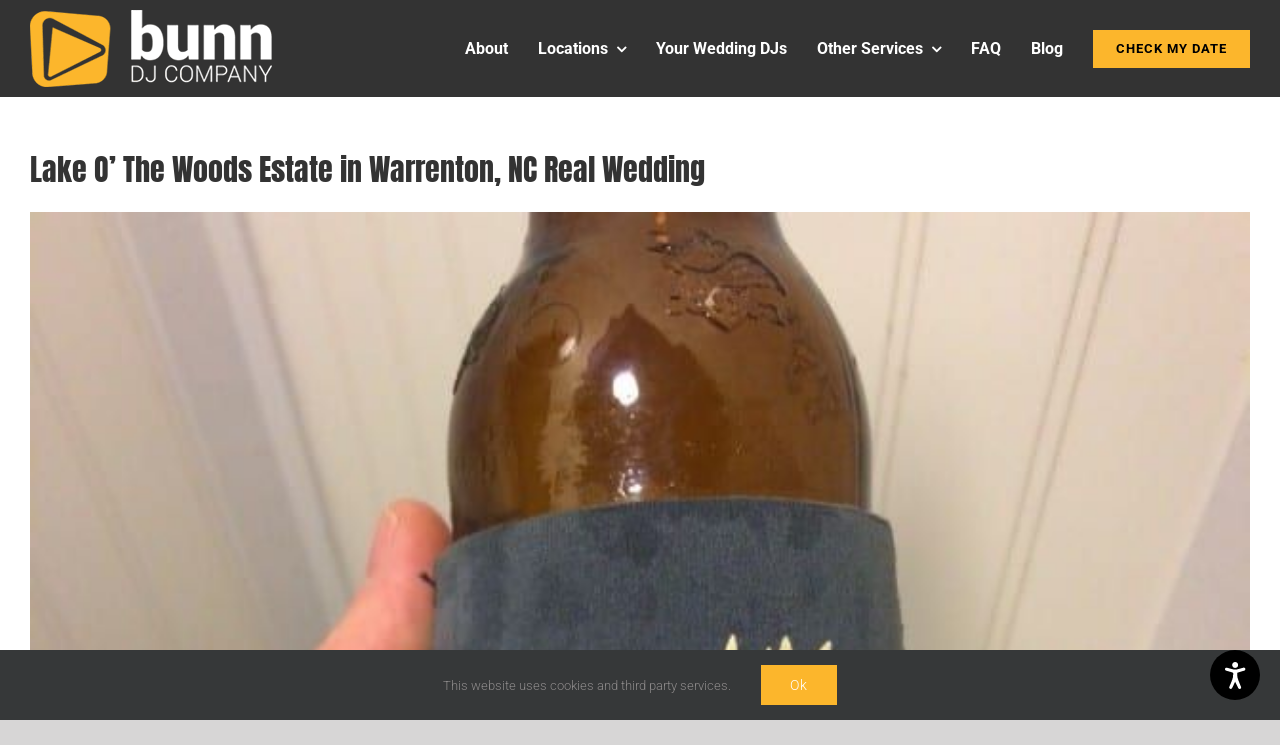

--- FILE ---
content_type: text/html; charset=UTF-8
request_url: https://bunndjcompany.com/raleigh/lake-woods-warrenton-nc-wedding/
body_size: 20729
content:
<!DOCTYPE html><html class="avada-html-layout-wide avada-html-header-position-top" lang="en-US"><head><meta http-equiv="X-UA-Compatible" content="IE=edge" /><meta http-equiv="Content-Type" content="text/html; charset=utf-8"/><meta name="viewport" content="width=device-width, initial-scale=1" /><meta name='robots' content='index, follow, max-image-preview:large, max-snippet:-1, max-video-preview:-1' /> <script data-no-defer="1" data-ezscrex="false" data-cfasync="false" data-pagespeed-no-defer data-cookieconsent="ignore">var ctPublicFunctions = {"_ajax_nonce":"d795a96f83","_rest_nonce":"dd0565f425","_ajax_url":"\/wp-admin\/admin-ajax.php","_rest_url":"https:\/\/bunndjcompany.com\/wp-json\/","data__cookies_type":"none","data__ajax_type":"rest","data__bot_detector_enabled":"0","data__frontend_data_log_enabled":1,"cookiePrefix":"","wprocket_detected":false,"host_url":"bunndjcompany.com","text__ee_click_to_select":"Click to select the whole data","text__ee_original_email":"The complete one is","text__ee_got_it":"Got it","text__ee_blocked":"Blocked","text__ee_cannot_connect":"Cannot connect","text__ee_cannot_decode":"Can not decode email. Unknown reason","text__ee_email_decoder":"CleanTalk email decoder","text__ee_wait_for_decoding":"The magic is on the way!","text__ee_decoding_process":"Please wait a few seconds while we decode the contact data."}</script> <script data-no-defer="1" data-ezscrex="false" data-cfasync="false" data-pagespeed-no-defer data-cookieconsent="ignore">var ctPublic = {"_ajax_nonce":"d795a96f83","settings__forms__check_internal":"0","settings__forms__check_external":"0","settings__forms__force_protection":0,"settings__forms__search_test":"1","settings__forms__wc_add_to_cart":"0","settings__data__bot_detector_enabled":"0","settings__sfw__anti_crawler":0,"blog_home":"https:\/\/bunndjcompany.com\/","pixel__setting":"3","pixel__enabled":true,"pixel__url":"https:\/\/moderate1-v4.cleantalk.org\/pixel\/bf1c189c281400e759ff5a29526d8a65.gif","data__email_check_before_post":"1","data__email_check_exist_post":0,"data__cookies_type":"none","data__key_is_ok":true,"data__visible_fields_required":true,"wl_brandname":"Anti-Spam by Overhaulics","wl_brandname_short":"Anti-Spam by Overhaulics","ct_checkjs_key":"a4de34f648b69c683473128f0564addde3eb35ffb8ee8cb300b0f509e9061c5e","emailEncoderPassKey":"cc4c9ec0702f773c03f3500adf6e1fad","bot_detector_forms_excluded":"W10=","advancedCacheExists":false,"varnishCacheExists":false,"wc_ajax_add_to_cart":true}</script> <title>Lake O&#039; The Woods Estate in Warrenton, NC Real Wedding</title><meta name="description" content="DJ Joe Bunn tells the details of Morgan Leigh Coleman and Alan Stall&#039;s wedding reception at Lake Of The Woods in Warrenton, NC." /><link rel="canonical" href="https://bunndjcompany.com/raleigh/lake-woods-warrenton-nc-wedding/" /><meta property="og:locale" content="en_US" /><meta property="og:type" content="article" /><meta property="og:title" content="Lake O&#039; The Woods Estate in Warrenton, NC Real Wedding" /><meta property="og:description" content="DJ Joe Bunn tells the details of Morgan Leigh Coleman and Alan Stall&#039;s wedding reception at Lake Of The Woods in Warrenton, NC." /><meta property="og:url" content="https://bunndjcompany.com/raleigh/lake-woods-warrenton-nc-wedding/" /><meta property="og:site_name" content="Bunn DJ Company" /><meta property="article:publisher" content="https://www.facebook.com/joebunndjcompany" /><meta property="article:published_time" content="2022-09-15T03:57:07+00:00" /><meta property="article:modified_time" content="2023-03-06T16:08:11+00:00" /><meta property="og:image" content="https://bunndjcompany.com/wp-content/uploads/photo-332-e1410753418371.jpg" /><meta property="og:image:width" content="640" /><meta property="og:image:height" content="640" /><meta property="og:image:type" content="image/jpeg" /><meta name="author" content="Joe Bunn" /><meta name="twitter:card" content="summary_large_image" /><meta name="twitter:creator" content="@bunndjco" /><meta name="twitter:site" content="@bunndjco" /><meta name="twitter:label1" content="Written by" /><meta name="twitter:data1" content="Joe Bunn" /><meta name="twitter:label2" content="Est. reading time" /><meta name="twitter:data2" content="3 minutes" /> <script type="application/ld+json" class="yoast-schema-graph">{"@context":"https://schema.org","@graph":[{"@type":"Article","@id":"https://bunndjcompany.com/raleigh/lake-woods-warrenton-nc-wedding/#article","isPartOf":{"@id":"https://bunndjcompany.com/raleigh/lake-woods-warrenton-nc-wedding/"},"author":{"name":"Joe Bunn","@id":"https://bunndjcompany.com/#/schema/person/d6ab3d3dc414a103210369a1f8ee221f"},"headline":"Lake O&#8217; The Woods Estate in Warrenton, NC Real Wedding","datePublished":"2022-09-15T03:57:07+00:00","dateModified":"2023-03-06T16:08:11+00:00","mainEntityOfPage":{"@id":"https://bunndjcompany.com/raleigh/lake-woods-warrenton-nc-wedding/"},"wordCount":679,"commentCount":0,"publisher":{"@id":"https://bunndjcompany.com/#organization"},"image":{"@id":"https://bunndjcompany.com/raleigh/lake-woods-warrenton-nc-wedding/#primaryimage"},"thumbnailUrl":"https://bunndjcompany.com/wp-content/uploads/photo-332-e1410753418371.jpg","articleSection":["Raleigh"],"inLanguage":"en-US","potentialAction":[{"@type":"CommentAction","name":"Comment","target":["https://bunndjcompany.com/raleigh/lake-woods-warrenton-nc-wedding/#respond"]}]},{"@type":"WebPage","@id":"https://bunndjcompany.com/raleigh/lake-woods-warrenton-nc-wedding/","url":"https://bunndjcompany.com/raleigh/lake-woods-warrenton-nc-wedding/","name":"Lake O' The Woods Estate in Warrenton, NC Real Wedding","isPartOf":{"@id":"https://bunndjcompany.com/#website"},"primaryImageOfPage":{"@id":"https://bunndjcompany.com/raleigh/lake-woods-warrenton-nc-wedding/#primaryimage"},"image":{"@id":"https://bunndjcompany.com/raleigh/lake-woods-warrenton-nc-wedding/#primaryimage"},"thumbnailUrl":"https://bunndjcompany.com/wp-content/uploads/photo-332-e1410753418371.jpg","datePublished":"2022-09-15T03:57:07+00:00","dateModified":"2023-03-06T16:08:11+00:00","description":"DJ Joe Bunn tells the details of Morgan Leigh Coleman and Alan Stall's wedding reception at Lake Of The Woods in Warrenton, NC.","breadcrumb":{"@id":"https://bunndjcompany.com/raleigh/lake-woods-warrenton-nc-wedding/#breadcrumb"},"inLanguage":"en-US","potentialAction":[{"@type":"ReadAction","target":["https://bunndjcompany.com/raleigh/lake-woods-warrenton-nc-wedding/"]}]},{"@type":"ImageObject","inLanguage":"en-US","@id":"https://bunndjcompany.com/raleigh/lake-woods-warrenton-nc-wedding/#primaryimage","url":"https://bunndjcompany.com/wp-content/uploads/photo-332-e1410753418371.jpg","contentUrl":"https://bunndjcompany.com/wp-content/uploads/photo-332-e1410753418371.jpg","width":640,"height":640,"caption":"A person holding a bottle of beer with a monogram at a reception."},{"@type":"BreadcrumbList","@id":"https://bunndjcompany.com/raleigh/lake-woods-warrenton-nc-wedding/#breadcrumb","itemListElement":[{"@type":"ListItem","position":1,"name":"Home","item":"https://bunndjcompany.com/"},{"@type":"ListItem","position":2,"name":"Lake O&#8217; The Woods Estate in Warrenton, NC Real Wedding"}]},{"@type":"WebSite","@id":"https://bunndjcompany.com/#website","url":"https://bunndjcompany.com/","name":"Bunn DJ Company","description":"DJ and Entertainment Services","publisher":{"@id":"https://bunndjcompany.com/#organization"},"potentialAction":[{"@type":"SearchAction","target":{"@type":"EntryPoint","urlTemplate":"https://bunndjcompany.com/?s={search_term_string}"},"query-input":{"@type":"PropertyValueSpecification","valueRequired":true,"valueName":"search_term_string"}}],"inLanguage":"en-US"},{"@type":"Organization","@id":"https://bunndjcompany.com/#organization","name":"Bunn DJ Company","url":"https://bunndjcompany.com/","logo":{"@type":"ImageObject","inLanguage":"en-US","@id":"https://bunndjcompany.com/#/schema/logo/image/","url":"https://bunndjcompany.com/wp-content/uploads/bunn_logo_color_lg-1.jpg","contentUrl":"https://bunndjcompany.com/wp-content/uploads/bunn_logo_color_lg-1.jpg","width":600,"height":286,"caption":"Bunn DJ Company"},"image":{"@id":"https://bunndjcompany.com/#/schema/logo/image/"},"sameAs":["https://www.facebook.com/joebunndjcompany","https://x.com/bunndjco","https://www.instagram.com/bunndjco/","https://www.pinterest.com/bunndjco/","https://www.youtube.com/user/bunndjcompany","https://www.theknot.com/marketplace/bunn-dj-company-charleston-sc-290777","https://www.weddingwire.com/biz/bunn-dj-company/1565da897560f52c.html"]},{"@type":"Person","@id":"https://bunndjcompany.com/#/schema/person/d6ab3d3dc414a103210369a1f8ee221f","name":"Joe Bunn","description":"Joe Bunn started his DJ career in 1985 in Eastern North Carolina. In the late 90s, he started Bunn DJ Company. The company grew from a couple of DJs to 15 of the area’s best mobile DJs. He has been on the board of both ILEA (International Live Events Association) and NACE (National Association of Catering &amp; Events). Joe still DJs almost every weekend. He is the co-host of the PhDJ Podcast, jumpstarted Bunn Gear, and helps educate DJs through The DJ's Vault.","url":"https://bunndjcompany.com/author/joebunn/"}]}</script> <link rel='dns-prefetch' href='//www.googletagmanager.com' /><link rel="alternate" type="application/rss+xml" title="Bunn DJ Company &raquo; Feed" href="https://bunndjcompany.com/feed/" /><link rel="alternate" type="application/rss+xml" title="Bunn DJ Company &raquo; Comments Feed" href="https://bunndjcompany.com/comments/feed/" /><link rel="shortcut icon" href="https://bunndjcompany.com/wp-content/uploads/bunn-DJ-icon.png" type="image/x-icon" /><link rel="apple-touch-icon" sizes="180x180" href="https://bunndjcompany.com/wp-content/uploads/bunn-DJ-icon.png"><link rel="icon" sizes="192x192" href="https://bunndjcompany.com/wp-content/uploads/bunn-DJ-icon.png"><meta name="msapplication-TileImage" content="https://bunndjcompany.com/wp-content/uploads/bunn-DJ-icon.png"><link rel="alternate" title="oEmbed (JSON)" type="application/json+oembed" href="https://bunndjcompany.com/wp-json/oembed/1.0/embed?url=https%3A%2F%2Fbunndjcompany.com%2Fraleigh%2Flake-woods-warrenton-nc-wedding%2F" /><link rel="alternate" title="oEmbed (XML)" type="text/xml+oembed" href="https://bunndjcompany.com/wp-json/oembed/1.0/embed?url=https%3A%2F%2Fbunndjcompany.com%2Fraleigh%2Flake-woods-warrenton-nc-wedding%2F&#038;format=xml" /><style id='wp-img-auto-sizes-contain-inline-css' type='text/css'>img:is([sizes=auto i],[sizes^="auto," i]){contain-intrinsic-size:3000px 1500px}
/*# sourceURL=wp-img-auto-sizes-contain-inline-css */</style><link rel='stylesheet' id='sbi_styles-css' href='https://bunndjcompany.com/wp-content/plugins/instagram-feed/css/sbi-styles.min.css?ver=6.10.0' type='text/css' media='all' /><link rel='stylesheet' id='cleantalk-public-css-css' href='https://bunndjcompany.com/wp-content/plugins/cleantalk-spam-protect/css/cleantalk-public.min.css?ver=6.69.2_1765311888' type='text/css' media='all' /><link rel='stylesheet' id='cleantalk-email-decoder-css-css' href='https://bunndjcompany.com/wp-content/plugins/cleantalk-spam-protect/css/cleantalk-email-decoder.min.css?ver=6.69.2_1765311888' type='text/css' media='all' /><link rel='stylesheet' id='fusion-dynamic-css-css' href='https://bunndjcompany.com/wp-content/uploads/fusion-styles/5c7d08e4f141826346e4b500b85440f6.min.css?ver=3.14' type='text/css' media='all' /> <script data-optimized="1" type="text/javascript" src="https://bunndjcompany.com/wp-content/litespeed/js/4cc3e1b25b3b524abbcd29fc1026e093.js?ver=38604" id="apbct-public-bundle_gathering.min-js-js" defer data-deferred="1"></script> <script type="text/javascript" src="https://bunndjcompany.com/wp-includes/js/jquery/jquery.min.js?ver=3.7.1" id="jquery-core-js" defer data-deferred="1"></script> 
 <script type="text/javascript" src="https://www.googletagmanager.com/gtag/js?id=G-KQCJ74JDCQ" id="google_gtagjs-js" async></script> <script type="text/javascript" id="google_gtagjs-js-after">/*  */
window.dataLayer = window.dataLayer || [];function gtag(){dataLayer.push(arguments);}
gtag("set","linker",{"domains":["bunndjcompany.com"]});
gtag("js", new Date());
gtag("set", "developer_id.dZTNiMT", true);
gtag("config", "G-KQCJ74JDCQ");
 window._googlesitekit = window._googlesitekit || {}; window._googlesitekit.throttledEvents = []; window._googlesitekit.gtagEvent = (name, data) => { var key = JSON.stringify( { name, data } ); if ( !! window._googlesitekit.throttledEvents[ key ] ) { return; } window._googlesitekit.throttledEvents[ key ] = true; setTimeout( () => { delete window._googlesitekit.throttledEvents[ key ]; }, 5 ); gtag( "event", name, { ...data, event_source: "site-kit" } ); }; 
//# sourceURL=google_gtagjs-js-after
/*  */</script> <link rel="https://api.w.org/" href="https://bunndjcompany.com/wp-json/" /><link rel="alternate" title="JSON" type="application/json" href="https://bunndjcompany.com/wp-json/wp/v2/posts/6452" /><link rel="EditURI" type="application/rsd+xml" title="RSD" href="https://bunndjcompany.com/xmlrpc.php?rsd" /><meta name="generator" content="WordPress 6.9" /><link rel='shortlink' href='https://bunndjcompany.com/?p=6452' /><meta name="generator" content="Site Kit by Google 1.167.0" /> <script data-optimized="1" type="text/javascript" src="[data-uri]" defer></script> <meta name="ti-site-data" content="[base64]" /><link rel="preload" href="https://fonts.gstatic.com/s/anton/v27/1Ptgg87LROyAm3Kz-C8.woff2" as="font" type="font/woff2" crossorigin><link rel="preload" href="https://fonts.gstatic.com/s/roboto/v50/KFO7CnqEu92Fr1ME7kSn66aGLdTylUAMa3yUBA.woff2" as="font" type="font/woff2" crossorigin><style type="text/css" id="css-fb-visibility">@media screen and (max-width: 640px){.fusion-no-small-visibility{display:none !important;}body .sm-text-align-center{text-align:center !important;}body .sm-text-align-left{text-align:left !important;}body .sm-text-align-right{text-align:right !important;}body .sm-text-align-justify{text-align:justify !important;}body .sm-flex-align-center{justify-content:center !important;}body .sm-flex-align-flex-start{justify-content:flex-start !important;}body .sm-flex-align-flex-end{justify-content:flex-end !important;}body .sm-mx-auto{margin-left:auto !important;margin-right:auto !important;}body .sm-ml-auto{margin-left:auto !important;}body .sm-mr-auto{margin-right:auto !important;}body .fusion-absolute-position-small{position:absolute;top:auto;width:100%;}.awb-sticky.awb-sticky-small{ position: sticky; top: var(--awb-sticky-offset,0); }}@media screen and (min-width: 641px) and (max-width: 1024px){.fusion-no-medium-visibility{display:none !important;}body .md-text-align-center{text-align:center !important;}body .md-text-align-left{text-align:left !important;}body .md-text-align-right{text-align:right !important;}body .md-text-align-justify{text-align:justify !important;}body .md-flex-align-center{justify-content:center !important;}body .md-flex-align-flex-start{justify-content:flex-start !important;}body .md-flex-align-flex-end{justify-content:flex-end !important;}body .md-mx-auto{margin-left:auto !important;margin-right:auto !important;}body .md-ml-auto{margin-left:auto !important;}body .md-mr-auto{margin-right:auto !important;}body .fusion-absolute-position-medium{position:absolute;top:auto;width:100%;}.awb-sticky.awb-sticky-medium{ position: sticky; top: var(--awb-sticky-offset,0); }}@media screen and (min-width: 1025px){.fusion-no-large-visibility{display:none !important;}body .lg-text-align-center{text-align:center !important;}body .lg-text-align-left{text-align:left !important;}body .lg-text-align-right{text-align:right !important;}body .lg-text-align-justify{text-align:justify !important;}body .lg-flex-align-center{justify-content:center !important;}body .lg-flex-align-flex-start{justify-content:flex-start !important;}body .lg-flex-align-flex-end{justify-content:flex-end !important;}body .lg-mx-auto{margin-left:auto !important;margin-right:auto !important;}body .lg-ml-auto{margin-left:auto !important;}body .lg-mr-auto{margin-right:auto !important;}body .fusion-absolute-position-large{position:absolute;top:auto;width:100%;}.awb-sticky.awb-sticky-large{ position: sticky; top: var(--awb-sticky-offset,0); }}</style> <script type="text/javascript">/*  */

			( function( w, d, s, l, i ) {
				w[l] = w[l] || [];
				w[l].push( {'gtm.start': new Date().getTime(), event: 'gtm.js'} );
				var f = d.getElementsByTagName( s )[0],
					j = d.createElement( s ), dl = l != 'dataLayer' ? '&l=' + l : '';
				j.async = true;
				j.src = 'https://www.googletagmanager.com/gtm.js?id=' + i + dl;
				f.parentNode.insertBefore( j, f );
			} )( window, document, 'script', 'dataLayer', 'GTM-WLHRBM25' );
			
/*  */</script> <meta name="generator" content="Powered by Slider Revolution 6.6.19 - responsive, Mobile-Friendly Slider Plugin for WordPress with comfortable drag and drop interface." /> <script data-optimized="1" src="[data-uri]" defer></script> <script data-optimized="1" type="text/javascript">var doc = document.documentElement;
			doc.setAttribute( 'data-useragent', navigator.userAgent );</script> <script data-optimized="1" src="[data-uri]" defer></script><style id='global-styles-inline-css' type='text/css'>:root{--wp--preset--aspect-ratio--square: 1;--wp--preset--aspect-ratio--4-3: 4/3;--wp--preset--aspect-ratio--3-4: 3/4;--wp--preset--aspect-ratio--3-2: 3/2;--wp--preset--aspect-ratio--2-3: 2/3;--wp--preset--aspect-ratio--16-9: 16/9;--wp--preset--aspect-ratio--9-16: 9/16;--wp--preset--color--black: #000000;--wp--preset--color--cyan-bluish-gray: #abb8c3;--wp--preset--color--white: #ffffff;--wp--preset--color--pale-pink: #f78da7;--wp--preset--color--vivid-red: #cf2e2e;--wp--preset--color--luminous-vivid-orange: #ff6900;--wp--preset--color--luminous-vivid-amber: #fcb900;--wp--preset--color--light-green-cyan: #7bdcb5;--wp--preset--color--vivid-green-cyan: #00d084;--wp--preset--color--pale-cyan-blue: #8ed1fc;--wp--preset--color--vivid-cyan-blue: #0693e3;--wp--preset--color--vivid-purple: #9b51e0;--wp--preset--color--awb-color-1: #ffffff;--wp--preset--color--awb-color-2: #f6f6f6;--wp--preset--color--awb-color-3: #e0dede;--wp--preset--color--awb-color-4: #fbb62b;--wp--preset--color--awb-color-5: #fcb62c;--wp--preset--color--awb-color-6: #a0ce4e;--wp--preset--color--awb-color-7: #747474;--wp--preset--color--awb-color-8: #333333;--wp--preset--color--awb-color-custom-10: #ebeaea;--wp--preset--color--awb-color-custom-11: #e5e5e5;--wp--preset--color--awb-color-custom-12: #232323;--wp--preset--color--awb-color-custom-13: #000000;--wp--preset--color--awb-color-custom-14: #3a3a3a;--wp--preset--color--awb-color-custom-15: #fcb62b;--wp--preset--color--awb-color-custom-16: #e8e8e8;--wp--preset--color--awb-color-custom-17: #bebdbd;--wp--preset--color--awb-color-custom-1: #999999;--wp--preset--gradient--vivid-cyan-blue-to-vivid-purple: linear-gradient(135deg,rgb(6,147,227) 0%,rgb(155,81,224) 100%);--wp--preset--gradient--light-green-cyan-to-vivid-green-cyan: linear-gradient(135deg,rgb(122,220,180) 0%,rgb(0,208,130) 100%);--wp--preset--gradient--luminous-vivid-amber-to-luminous-vivid-orange: linear-gradient(135deg,rgb(252,185,0) 0%,rgb(255,105,0) 100%);--wp--preset--gradient--luminous-vivid-orange-to-vivid-red: linear-gradient(135deg,rgb(255,105,0) 0%,rgb(207,46,46) 100%);--wp--preset--gradient--very-light-gray-to-cyan-bluish-gray: linear-gradient(135deg,rgb(238,238,238) 0%,rgb(169,184,195) 100%);--wp--preset--gradient--cool-to-warm-spectrum: linear-gradient(135deg,rgb(74,234,220) 0%,rgb(151,120,209) 20%,rgb(207,42,186) 40%,rgb(238,44,130) 60%,rgb(251,105,98) 80%,rgb(254,248,76) 100%);--wp--preset--gradient--blush-light-purple: linear-gradient(135deg,rgb(255,206,236) 0%,rgb(152,150,240) 100%);--wp--preset--gradient--blush-bordeaux: linear-gradient(135deg,rgb(254,205,165) 0%,rgb(254,45,45) 50%,rgb(107,0,62) 100%);--wp--preset--gradient--luminous-dusk: linear-gradient(135deg,rgb(255,203,112) 0%,rgb(199,81,192) 50%,rgb(65,88,208) 100%);--wp--preset--gradient--pale-ocean: linear-gradient(135deg,rgb(255,245,203) 0%,rgb(182,227,212) 50%,rgb(51,167,181) 100%);--wp--preset--gradient--electric-grass: linear-gradient(135deg,rgb(202,248,128) 0%,rgb(113,206,126) 100%);--wp--preset--gradient--midnight: linear-gradient(135deg,rgb(2,3,129) 0%,rgb(40,116,252) 100%);--wp--preset--font-size--small: 12.75px;--wp--preset--font-size--medium: 20px;--wp--preset--font-size--large: 25.5px;--wp--preset--font-size--x-large: 42px;--wp--preset--font-size--normal: 17px;--wp--preset--font-size--xlarge: 34px;--wp--preset--font-size--huge: 51px;--wp--preset--spacing--20: 0.44rem;--wp--preset--spacing--30: 0.67rem;--wp--preset--spacing--40: 1rem;--wp--preset--spacing--50: 1.5rem;--wp--preset--spacing--60: 2.25rem;--wp--preset--spacing--70: 3.38rem;--wp--preset--spacing--80: 5.06rem;--wp--preset--shadow--natural: 6px 6px 9px rgba(0, 0, 0, 0.2);--wp--preset--shadow--deep: 12px 12px 50px rgba(0, 0, 0, 0.4);--wp--preset--shadow--sharp: 6px 6px 0px rgba(0, 0, 0, 0.2);--wp--preset--shadow--outlined: 6px 6px 0px -3px rgb(255, 255, 255), 6px 6px rgb(0, 0, 0);--wp--preset--shadow--crisp: 6px 6px 0px rgb(0, 0, 0);}:where(.is-layout-flex){gap: 0.5em;}:where(.is-layout-grid){gap: 0.5em;}body .is-layout-flex{display: flex;}.is-layout-flex{flex-wrap: wrap;align-items: center;}.is-layout-flex > :is(*, div){margin: 0;}body .is-layout-grid{display: grid;}.is-layout-grid > :is(*, div){margin: 0;}:where(.wp-block-columns.is-layout-flex){gap: 2em;}:where(.wp-block-columns.is-layout-grid){gap: 2em;}:where(.wp-block-post-template.is-layout-flex){gap: 1.25em;}:where(.wp-block-post-template.is-layout-grid){gap: 1.25em;}.has-black-color{color: var(--wp--preset--color--black) !important;}.has-cyan-bluish-gray-color{color: var(--wp--preset--color--cyan-bluish-gray) !important;}.has-white-color{color: var(--wp--preset--color--white) !important;}.has-pale-pink-color{color: var(--wp--preset--color--pale-pink) !important;}.has-vivid-red-color{color: var(--wp--preset--color--vivid-red) !important;}.has-luminous-vivid-orange-color{color: var(--wp--preset--color--luminous-vivid-orange) !important;}.has-luminous-vivid-amber-color{color: var(--wp--preset--color--luminous-vivid-amber) !important;}.has-light-green-cyan-color{color: var(--wp--preset--color--light-green-cyan) !important;}.has-vivid-green-cyan-color{color: var(--wp--preset--color--vivid-green-cyan) !important;}.has-pale-cyan-blue-color{color: var(--wp--preset--color--pale-cyan-blue) !important;}.has-vivid-cyan-blue-color{color: var(--wp--preset--color--vivid-cyan-blue) !important;}.has-vivid-purple-color{color: var(--wp--preset--color--vivid-purple) !important;}.has-black-background-color{background-color: var(--wp--preset--color--black) !important;}.has-cyan-bluish-gray-background-color{background-color: var(--wp--preset--color--cyan-bluish-gray) !important;}.has-white-background-color{background-color: var(--wp--preset--color--white) !important;}.has-pale-pink-background-color{background-color: var(--wp--preset--color--pale-pink) !important;}.has-vivid-red-background-color{background-color: var(--wp--preset--color--vivid-red) !important;}.has-luminous-vivid-orange-background-color{background-color: var(--wp--preset--color--luminous-vivid-orange) !important;}.has-luminous-vivid-amber-background-color{background-color: var(--wp--preset--color--luminous-vivid-amber) !important;}.has-light-green-cyan-background-color{background-color: var(--wp--preset--color--light-green-cyan) !important;}.has-vivid-green-cyan-background-color{background-color: var(--wp--preset--color--vivid-green-cyan) !important;}.has-pale-cyan-blue-background-color{background-color: var(--wp--preset--color--pale-cyan-blue) !important;}.has-vivid-cyan-blue-background-color{background-color: var(--wp--preset--color--vivid-cyan-blue) !important;}.has-vivid-purple-background-color{background-color: var(--wp--preset--color--vivid-purple) !important;}.has-black-border-color{border-color: var(--wp--preset--color--black) !important;}.has-cyan-bluish-gray-border-color{border-color: var(--wp--preset--color--cyan-bluish-gray) !important;}.has-white-border-color{border-color: var(--wp--preset--color--white) !important;}.has-pale-pink-border-color{border-color: var(--wp--preset--color--pale-pink) !important;}.has-vivid-red-border-color{border-color: var(--wp--preset--color--vivid-red) !important;}.has-luminous-vivid-orange-border-color{border-color: var(--wp--preset--color--luminous-vivid-orange) !important;}.has-luminous-vivid-amber-border-color{border-color: var(--wp--preset--color--luminous-vivid-amber) !important;}.has-light-green-cyan-border-color{border-color: var(--wp--preset--color--light-green-cyan) !important;}.has-vivid-green-cyan-border-color{border-color: var(--wp--preset--color--vivid-green-cyan) !important;}.has-pale-cyan-blue-border-color{border-color: var(--wp--preset--color--pale-cyan-blue) !important;}.has-vivid-cyan-blue-border-color{border-color: var(--wp--preset--color--vivid-cyan-blue) !important;}.has-vivid-purple-border-color{border-color: var(--wp--preset--color--vivid-purple) !important;}.has-vivid-cyan-blue-to-vivid-purple-gradient-background{background: var(--wp--preset--gradient--vivid-cyan-blue-to-vivid-purple) !important;}.has-light-green-cyan-to-vivid-green-cyan-gradient-background{background: var(--wp--preset--gradient--light-green-cyan-to-vivid-green-cyan) !important;}.has-luminous-vivid-amber-to-luminous-vivid-orange-gradient-background{background: var(--wp--preset--gradient--luminous-vivid-amber-to-luminous-vivid-orange) !important;}.has-luminous-vivid-orange-to-vivid-red-gradient-background{background: var(--wp--preset--gradient--luminous-vivid-orange-to-vivid-red) !important;}.has-very-light-gray-to-cyan-bluish-gray-gradient-background{background: var(--wp--preset--gradient--very-light-gray-to-cyan-bluish-gray) !important;}.has-cool-to-warm-spectrum-gradient-background{background: var(--wp--preset--gradient--cool-to-warm-spectrum) !important;}.has-blush-light-purple-gradient-background{background: var(--wp--preset--gradient--blush-light-purple) !important;}.has-blush-bordeaux-gradient-background{background: var(--wp--preset--gradient--blush-bordeaux) !important;}.has-luminous-dusk-gradient-background{background: var(--wp--preset--gradient--luminous-dusk) !important;}.has-pale-ocean-gradient-background{background: var(--wp--preset--gradient--pale-ocean) !important;}.has-electric-grass-gradient-background{background: var(--wp--preset--gradient--electric-grass) !important;}.has-midnight-gradient-background{background: var(--wp--preset--gradient--midnight) !important;}.has-small-font-size{font-size: var(--wp--preset--font-size--small) !important;}.has-medium-font-size{font-size: var(--wp--preset--font-size--medium) !important;}.has-large-font-size{font-size: var(--wp--preset--font-size--large) !important;}.has-x-large-font-size{font-size: var(--wp--preset--font-size--x-large) !important;}
/*# sourceURL=global-styles-inline-css */</style><link rel='stylesheet' id='wp-block-library-css' href='https://bunndjcompany.com/wp-includes/css/dist/block-library/style.min.css?ver=6.9' type='text/css' media='all' /><style id='wp-block-library-inline-css' type='text/css'>/*wp_block_styles_on_demand_placeholder:6970b094b93f1*/
/*# sourceURL=wp-block-library-inline-css */</style><style id='wp-block-library-theme-inline-css' type='text/css'>.wp-block-audio :where(figcaption){color:#555;font-size:13px;text-align:center}.is-dark-theme .wp-block-audio :where(figcaption){color:#ffffffa6}.wp-block-audio{margin:0 0 1em}.wp-block-code{border:1px solid #ccc;border-radius:4px;font-family:Menlo,Consolas,monaco,monospace;padding:.8em 1em}.wp-block-embed :where(figcaption){color:#555;font-size:13px;text-align:center}.is-dark-theme .wp-block-embed :where(figcaption){color:#ffffffa6}.wp-block-embed{margin:0 0 1em}.blocks-gallery-caption{color:#555;font-size:13px;text-align:center}.is-dark-theme .blocks-gallery-caption{color:#ffffffa6}:root :where(.wp-block-image figcaption){color:#555;font-size:13px;text-align:center}.is-dark-theme :root :where(.wp-block-image figcaption){color:#ffffffa6}.wp-block-image{margin:0 0 1em}.wp-block-pullquote{border-bottom:4px solid;border-top:4px solid;color:currentColor;margin-bottom:1.75em}.wp-block-pullquote :where(cite),.wp-block-pullquote :where(footer),.wp-block-pullquote__citation{color:currentColor;font-size:.8125em;font-style:normal;text-transform:uppercase}.wp-block-quote{border-left:.25em solid;margin:0 0 1.75em;padding-left:1em}.wp-block-quote cite,.wp-block-quote footer{color:currentColor;font-size:.8125em;font-style:normal;position:relative}.wp-block-quote:where(.has-text-align-right){border-left:none;border-right:.25em solid;padding-left:0;padding-right:1em}.wp-block-quote:where(.has-text-align-center){border:none;padding-left:0}.wp-block-quote.is-large,.wp-block-quote.is-style-large,.wp-block-quote:where(.is-style-plain){border:none}.wp-block-search .wp-block-search__label{font-weight:700}.wp-block-search__button{border:1px solid #ccc;padding:.375em .625em}:where(.wp-block-group.has-background){padding:1.25em 2.375em}.wp-block-separator.has-css-opacity{opacity:.4}.wp-block-separator{border:none;border-bottom:2px solid;margin-left:auto;margin-right:auto}.wp-block-separator.has-alpha-channel-opacity{opacity:1}.wp-block-separator:not(.is-style-wide):not(.is-style-dots){width:100px}.wp-block-separator.has-background:not(.is-style-dots){border-bottom:none;height:1px}.wp-block-separator.has-background:not(.is-style-wide):not(.is-style-dots){height:2px}.wp-block-table{margin:0 0 1em}.wp-block-table td,.wp-block-table th{word-break:normal}.wp-block-table :where(figcaption){color:#555;font-size:13px;text-align:center}.is-dark-theme .wp-block-table :where(figcaption){color:#ffffffa6}.wp-block-video :where(figcaption){color:#555;font-size:13px;text-align:center}.is-dark-theme .wp-block-video :where(figcaption){color:#ffffffa6}.wp-block-video{margin:0 0 1em}:root :where(.wp-block-template-part.has-background){margin-bottom:0;margin-top:0;padding:1.25em 2.375em}
/*# sourceURL=/wp-includes/css/dist/block-library/theme.min.css */</style><style id='classic-theme-styles-inline-css' type='text/css'>/*! This file is auto-generated */
.wp-block-button__link{color:#fff;background-color:#32373c;border-radius:9999px;box-shadow:none;text-decoration:none;padding:calc(.667em + 2px) calc(1.333em + 2px);font-size:1.125em}.wp-block-file__button{background:#32373c;color:#fff;text-decoration:none}
/*# sourceURL=/wp-includes/css/classic-themes.min.css */</style><link rel='stylesheet' id='rs-plugin-settings-css' href='https://bunndjcompany.com/wp-content/plugins/revslider/public/assets/css/rs6.css?ver=6.6.19' type='text/css' media='all' /><style id='rs-plugin-settings-inline-css' type='text/css'>#rs-demo-id {}
/*# sourceURL=rs-plugin-settings-inline-css */</style></head><body class="wp-singular post-template-default single single-post postid-6452 single-format-standard wp-theme-Avada fusion-image-hovers fusion-pagination-sizing fusion-button_type-flat fusion-button_span-no fusion-button_gradient-linear avada-image-rollover-circle-no avada-image-rollover-no fusion-body ltr fusion-sticky-header no-mobile-slidingbar avada-has-rev-slider-styles fusion-disable-outline fusion-sub-menu-fade mobile-logo-pos-left layout-wide-mode avada-has-boxed-modal-shadow-none layout-scroll-offset-full avada-has-zero-margin-offset-top fusion-top-header menu-text-align-center mobile-menu-design-modern fusion-show-pagination-text fusion-header-layout-v1 avada-responsive avada-footer-fx-none avada-menu-highlight-style-bar fusion-search-form-classic fusion-main-menu-search-dropdown fusion-avatar-square avada-sticky-shrinkage avada-dropdown-styles avada-blog-layout-medium alternate avada-blog-archive-layout-medium alternate avada-header-shadow-no avada-menu-icon-position-left avada-has-megamenu-shadow avada-has-mainmenu-dropdown-divider avada-has-100-footer avada-has-breadcrumb-mobile-hidden avada-has-titlebar-hide avada-has-pagination-padding avada-flyout-menu-direction-fade avada-ec-views-v1 awb-link-decoration" data-awb-post-id="6452">
<noscript>
<iframe src="https://www.googletagmanager.com/ns.html?id=GTM-WLHRBM25" height="0" width="0" style="display:none;visibility:hidden"></iframe>
</noscript>
<a class="skip-link screen-reader-text" href="#content">Skip to content</a><div id="boxed-wrapper"><div id="wrapper" class="fusion-wrapper"><div id="home" style="position:relative;top:-1px;"></div><div class="fusion-tb-header"><div class="fusion-fullwidth fullwidth-box fusion-builder-row-1 fusion-flex-container has-pattern-background has-mask-background nonhundred-percent-fullwidth non-hundred-percent-height-scrolling fusion-sticky-container" style="--link_color: var(--awb-color1);--awb-border-radius-top-left:0px;--awb-border-radius-top-right:0px;--awb-border-radius-bottom-right:0px;--awb-border-radius-bottom-left:0px;--awb-padding-top:10px;--awb-padding-right:30px;--awb-padding-bottom:10px;--awb-padding-left:30px;--awb-background-color:var(--awb-color8);--awb-sticky-background-color:var(--awb-color8) !important;--awb-flex-wrap:wrap;" data-transition-offset="0" data-scroll-offset="0" data-sticky-small-visibility="1" data-sticky-medium-visibility="1" data-sticky-large-visibility="1" ><div class="fusion-builder-row fusion-row fusion-flex-align-items-center fusion-flex-justify-content-flex-end fusion-flex-content-wrap" style="max-width:1331.2px;margin-left: calc(-4% / 2 );margin-right: calc(-4% / 2 );"><div class="fusion-layout-column fusion_builder_column fusion-builder-column-0 fusion_builder_column_1_4 1_4 fusion-flex-column" style="--awb-bg-size:cover;--awb-width-large:25%;--awb-margin-top-large:0px;--awb-spacing-right-large:7.68%;--awb-margin-bottom-large:0px;--awb-spacing-left-large:7.68%;--awb-width-medium:80%;--awb-order-medium:0;--awb-spacing-right-medium:2.4%;--awb-spacing-left-medium:2.4%;--awb-width-small:80%;--awb-order-small:0;--awb-spacing-right-small:2.4%;--awb-spacing-left-small:2.4%;"><div class="fusion-column-wrapper fusion-column-has-shadow fusion-flex-justify-content-flex-start fusion-content-layout-column"><div class="fusion-image-element fusion-no-small-visibility fusion-no-medium-visibility fusion-display-normal-only" style="--awb-max-width:330px;--awb-caption-title-font-family:var(--h2_typography-font-family);--awb-caption-title-font-weight:var(--h2_typography-font-weight);--awb-caption-title-font-style:var(--h2_typography-font-style);--awb-caption-title-size:var(--h2_typography-font-size);--awb-caption-title-transform:var(--h2_typography-text-transform);--awb-caption-title-line-height:var(--h2_typography-line-height);--awb-caption-title-letter-spacing:var(--h2_typography-letter-spacing);"><span class=" has-fusion-standard-logo has-fusion-sticky-logo fusion-imageframe imageframe-none imageframe-1 hover-type-none"><a class="fusion-no-lightbox" href="https://bunndjcompany.com/" target="_self"><img decoding="async" src="https://bunndjcompany.com/wp-content/uploads/bunn-logo-242x70-1.png" data-orig-src="https://bunndjcompany.com/wp-content/uploads/bunn-logo-242x70-1.png" srcset="data:image/svg+xml,%3Csvg%20xmlns%3D%27http%3A%2F%2Fwww.w3.org%2F2000%2Fsvg%27%20width%3D%27242%27%20height%3D%2777%27%20viewBox%3D%270%200%20242%2077%27%3E%3Crect%20width%3D%27242%27%20height%3D%2777%27%20fill-opacity%3D%220%22%2F%3E%3C%2Fsvg%3E" data-srcset="https://bunndjcompany.com/wp-content/uploads/bunn-logo-242x70-1.png 1x, 2x" style="max-height:77px;height:auto;" width="242" height="77" class="lazyload img-responsive fusion-standard-logo" alt="Bunn DJ Company Logo" /><img decoding="async" src="https://bunndjcompany.com/wp-content/uploads/bunn-logo-242x70-1.png" data-orig-src="https://bunndjcompany.com/wp-content/uploads/bunn-logo-160x51-1.png" srcset="data:image/svg+xml,%3Csvg%20xmlns%3D%27http%3A%2F%2Fwww.w3.org%2F2000%2Fsvg%27%20width%3D%27242%27%20height%3D%2777%27%20viewBox%3D%270%200%20242%2077%27%3E%3Crect%20width%3D%27242%27%20height%3D%2777%27%20fill-opacity%3D%220%22%2F%3E%3C%2Fsvg%3E" data-srcset="https://bunndjcompany.com/wp-content/uploads/bunn-logo-160x51-1.png 1x, 2x" style="max-height:51px;height:auto;" width="160" height="51" class="lazyload img-responsive fusion-sticky-logo" alt="Bunn DJ Company Logo" /></a></span></div><div class="fusion-image-element fusion-no-small-visibility fusion-no-medium-visibility fusion-display-sticky-only" style="--awb-max-width:160px;--awb-caption-title-font-family:var(--h2_typography-font-family);--awb-caption-title-font-weight:var(--h2_typography-font-weight);--awb-caption-title-font-style:var(--h2_typography-font-style);--awb-caption-title-size:var(--h2_typography-font-size);--awb-caption-title-transform:var(--h2_typography-text-transform);--awb-caption-title-line-height:var(--h2_typography-line-height);--awb-caption-title-letter-spacing:var(--h2_typography-letter-spacing);"><span class=" has-fusion-standard-logo has-fusion-sticky-logo fusion-imageframe imageframe-none imageframe-2 hover-type-none"><a class="fusion-no-lightbox" href="https://bunndjcompany.com/" target="_self"><img decoding="async" src="https://bunndjcompany.com/wp-content/uploads/bunn-logo-242x70-1.png" data-orig-src="https://bunndjcompany.com/wp-content/uploads/bunn-logo-242x70-1.png" srcset="data:image/svg+xml,%3Csvg%20xmlns%3D%27http%3A%2F%2Fwww.w3.org%2F2000%2Fsvg%27%20width%3D%27242%27%20height%3D%2777%27%20viewBox%3D%270%200%20242%2077%27%3E%3Crect%20width%3D%27242%27%20height%3D%2777%27%20fill-opacity%3D%220%22%2F%3E%3C%2Fsvg%3E" data-srcset="https://bunndjcompany.com/wp-content/uploads/bunn-logo-242x70-1.png 1x, 2x" style="max-height:77px;height:auto;" width="242" height="77" class="lazyload img-responsive fusion-standard-logo" alt="Bunn DJ Company Logo" /><img decoding="async" src="https://bunndjcompany.com/wp-content/uploads/bunn-logo-242x70-1.png" data-orig-src="https://bunndjcompany.com/wp-content/uploads/bunn-logo-160x51-1.png" srcset="data:image/svg+xml,%3Csvg%20xmlns%3D%27http%3A%2F%2Fwww.w3.org%2F2000%2Fsvg%27%20width%3D%27242%27%20height%3D%2777%27%20viewBox%3D%270%200%20242%2077%27%3E%3Crect%20width%3D%27242%27%20height%3D%2777%27%20fill-opacity%3D%220%22%2F%3E%3C%2Fsvg%3E" data-srcset="https://bunndjcompany.com/wp-content/uploads/bunn-logo-160x51-1.png 1x, 2x" style="max-height:51px;height:auto;" width="160" height="51" class="lazyload img-responsive fusion-sticky-logo" alt="Bunn DJ Company Logo" /></a></span></div><div class="fusion-image-element fusion-no-large-visibility" style="--awb-caption-title-font-family:var(--h2_typography-font-family);--awb-caption-title-font-weight:var(--h2_typography-font-weight);--awb-caption-title-font-style:var(--h2_typography-font-style);--awb-caption-title-size:var(--h2_typography-font-size);--awb-caption-title-transform:var(--h2_typography-text-transform);--awb-caption-title-line-height:var(--h2_typography-line-height);--awb-caption-title-letter-spacing:var(--h2_typography-letter-spacing);"><span class=" fusion-imageframe imageframe-none imageframe-3 hover-type-none"><a class="fusion-no-lightbox" href="https://bunndjcompany.com/" target="_self" aria-label="Bunn DJ Company logo"><img decoding="async" width="160" height="51" alt="Bunn DJ Company logo" src="data:image/svg+xml,%3Csvg%20xmlns%3D%27http%3A%2F%2Fwww.w3.org%2F2000%2Fsvg%27%20width%3D%27160%27%20height%3D%2751%27%20viewBox%3D%270%200%20160%2051%27%3E%3Crect%20width%3D%27160%27%20height%3D%2751%27%20fill-opacity%3D%220%22%2F%3E%3C%2Fsvg%3E" data-orig-src="https://bunndjcompany.com/wp-content/uploads/bunn-logo-160x51-1.png" class="lazyload img-responsive wp-image-31913"/></a></span></div></div></div><div class="fusion-layout-column fusion_builder_column fusion-builder-column-1 fusion_builder_column_3_4 3_4 fusion-flex-column" style="--awb-bg-size:cover;--awb-width-large:75%;--awb-margin-top-large:0px;--awb-spacing-right-large:2.56%;--awb-margin-bottom-large:0px;--awb-spacing-left-large:2.56%;--awb-width-medium:20%;--awb-order-medium:0;--awb-spacing-right-medium:9.6%;--awb-spacing-left-medium:9.6%;--awb-width-small:20%;--awb-order-small:0;--awb-spacing-right-small:9.6%;--awb-spacing-left-small:9.6%;"><div class="fusion-column-wrapper fusion-column-has-shadow fusion-flex-justify-content-flex-start fusion-content-layout-column"><nav class="awb-menu awb-menu_row awb-menu_em-hover mobile-mode-collapse-to-button awb-menu_icons-left awb-menu_dc-yes mobile-trigger-fullwidth-off awb-menu_mobile-toggle awb-menu_indent-left mobile-size-full-absolute loading mega-menu-loading awb-menu_desktop awb-menu_dropdown awb-menu_expand-right awb-menu_transition-fade" style="--awb-min-height:50px;--awb-gap:30px;--awb-justify-content:flex-end;--awb-color:var(--awb-color1);--awb-active-color:var(--awb-color4);--awb-submenu-active-bg:var(--awb-color2);--awb-icons-color:var(--awb-color1);--awb-icons-hover-color:var(--awb-color4);--awb-main-justify-content:flex-start;--awb-mobile-nav-button-align-hor:flex-end;--awb-mobile-trigger-color:var(--awb-color1);--awb-mobile-trigger-background-color:hsla(var(--awb-undefined-h),var(--awb-undefined-s),var(--awb-undefined-l),calc(var(--awb-undefined-a) - 100%));--awb-sticky-min-height:30px;--awb-mobile-justify:flex-start;--awb-mobile-caret-left:auto;--awb-mobile-caret-right:0;--awb-fusion-font-family-typography:&quot;Roboto&quot;;--awb-fusion-font-style-typography:normal;--awb-fusion-font-weight-typography:700;--awb-fusion-font-family-submenu-typography:inherit;--awb-fusion-font-style-submenu-typography:normal;--awb-fusion-font-weight-submenu-typography:400;--awb-fusion-font-family-mobile-typography:inherit;--awb-fusion-font-style-mobile-typography:normal;--awb-fusion-font-weight-mobile-typography:400;" aria-label="Menu" data-breakpoint="1024" data-count="0" data-transition-type="fade" data-transition-time="300" data-expand="right"><button type="button" class="awb-menu__m-toggle awb-menu__m-toggle_no-text" aria-expanded="false" aria-controls="menu-menu"><span class="awb-menu__m-toggle-inner"><span class="collapsed-nav-text"><span class="screen-reader-text">Toggle Navigation</span></span><span class="awb-menu__m-collapse-icon awb-menu__m-collapse-icon_no-text"><span class="awb-menu__m-collapse-icon-open awb-menu__m-collapse-icon-open_no-text fa-bars fas"></span><span class="awb-menu__m-collapse-icon-close awb-menu__m-collapse-icon-close_no-text fa-times fas"></span></span></span></button><ul id="menu-menu" class="fusion-menu awb-menu__main-ul awb-menu__main-ul_row"><li  id="menu-item-37847"  class="menu-item menu-item-type-post_type menu-item-object-page menu-item-37847 awb-menu__li awb-menu__main-li awb-menu__main-li_regular"  data-item-id="37847"><span class="awb-menu__main-background-default awb-menu__main-background-default_fade"></span><span class="awb-menu__main-background-active awb-menu__main-background-active_fade"></span><a  href="https://bunndjcompany.com/about/" class="awb-menu__main-a awb-menu__main-a_regular"><span class="menu-text">About</span></a></li><li  id="menu-item-18289"  class="menu-item menu-item-type-custom menu-item-object-custom menu-item-has-children menu-item-18289 awb-menu__li awb-menu__main-li awb-menu__main-li_regular"  data-item-id="18289"><span class="awb-menu__main-background-default awb-menu__main-background-default_fade"></span><span class="awb-menu__main-background-active awb-menu__main-background-active_fade"></span><a  href="#" class="awb-menu__main-a awb-menu__main-a_regular"><span class="menu-text">Locations</span><span class="awb-menu__open-nav-submenu-hover"></span></a><button type="button" aria-label="Open submenu of Locations" aria-expanded="false" class="awb-menu__open-nav-submenu_mobile awb-menu__open-nav-submenu_main"></button><ul class="awb-menu__sub-ul awb-menu__sub-ul_main"><li  id="menu-item-37846"  class="menu-item menu-item-type-post_type menu-item-object-page menu-item-37846 awb-menu__li awb-menu__sub-li" ><a  href="https://bunndjcompany.com/raleigh-wedding-djs/" class="awb-menu__sub-a"><span>Raleigh, NC</span></a></li><li  id="menu-item-37859"  class="menu-item menu-item-type-post_type menu-item-object-page menu-item-37859 awb-menu__li awb-menu__sub-li" ><a  href="https://bunndjcompany.com/charlotte-wedding-djs/" class="awb-menu__sub-a"><span>Charlotte, NC</span></a></li><li  id="menu-item-37873"  class="menu-item menu-item-type-post_type menu-item-object-page menu-item-37873 awb-menu__li awb-menu__sub-li" ><a  href="https://bunndjcompany.com/charleston-wedding-djs/" class="awb-menu__sub-a"><span>Charleston, SC</span></a></li><li  id="menu-item-37906"  class="menu-item menu-item-type-post_type menu-item-object-page menu-item-37906 awb-menu__li awb-menu__sub-li" ><a  href="https://bunndjcompany.com/richmond-wedding-djs/" class="awb-menu__sub-a"><span>Richmond, VA</span></a></li><li  id="menu-item-37895"  class="menu-item menu-item-type-post_type menu-item-object-page menu-item-37895 awb-menu__li awb-menu__sub-li" ><a  href="https://bunndjcompany.com/san-diego-wedding-djs/" class="awb-menu__sub-a"><span>San Diego, CA</span></a></li><li  id="menu-item-37856"  class="menu-item menu-item-type-post_type menu-item-object-page menu-item-37856 awb-menu__li awb-menu__sub-li" ><a  href="https://bunndjcompany.com/bozeman-wedding-djs/" class="awb-menu__sub-a"><span>Bozeman, MT</span></a></li></ul></li><li  id="menu-item-37850"  class="menu-item menu-item-type-post_type menu-item-object-page menu-item-37850 awb-menu__li awb-menu__main-li awb-menu__main-li_regular"  data-item-id="37850"><span class="awb-menu__main-background-default awb-menu__main-background-default_fade"></span><span class="awb-menu__main-background-active awb-menu__main-background-active_fade"></span><a  href="https://bunndjcompany.com/weddings/" class="awb-menu__main-a awb-menu__main-a_regular"><span class="menu-text">Your Wedding DJs</span></a></li><li  id="menu-item-18286"  class="menu-item menu-item-type-custom menu-item-object-custom menu-item-has-children menu-item-18286 awb-menu__li awb-menu__main-li awb-menu__main-li_regular"  data-item-id="18286"><span class="awb-menu__main-background-default awb-menu__main-background-default_fade"></span><span class="awb-menu__main-background-active awb-menu__main-background-active_fade"></span><a  href="#" class="awb-menu__main-a awb-menu__main-a_regular"><span class="menu-text">Other Services</span><span class="awb-menu__open-nav-submenu-hover"></span></a><button type="button" aria-label="Open submenu of Other Services" aria-expanded="false" class="awb-menu__open-nav-submenu_mobile awb-menu__open-nav-submenu_main"></button><ul class="awb-menu__sub-ul awb-menu__sub-ul_main"><li  id="menu-item-37855"  class="menu-item menu-item-type-post_type menu-item-object-page menu-item-37855 awb-menu__li awb-menu__sub-li" ><a  href="https://bunndjcompany.com/lighting/" class="awb-menu__sub-a"><span>Lighting</span></a></li><li  id="menu-item-18650"  class="menu-item menu-item-type-post_type menu-item-object-page menu-item-18650 awb-menu__li awb-menu__sub-li" ><a  href="https://bunndjcompany.com/celebrations/" class="awb-menu__sub-a"><span>Private Parties</span></a></li><li  id="menu-item-37853"  class="menu-item menu-item-type-post_type menu-item-object-page menu-item-37853 awb-menu__li awb-menu__sub-li" ><a  href="https://bunndjcompany.com/photo-booth/" class="awb-menu__sub-a"><span>Photo Booths</span></a></li><li  id="menu-item-18651"  class="menu-item menu-item-type-post_type menu-item-object-page menu-item-18651 awb-menu__li awb-menu__sub-li" ><a  href="https://bunndjcompany.com/corporate/" class="awb-menu__sub-a"><span>Corporate Events</span></a></li><li  id="menu-item-18649"  class="menu-item menu-item-type-post_type menu-item-object-page menu-item-18649 awb-menu__li awb-menu__sub-li" ><a  href="https://bunndjcompany.com/school-dance/" class="awb-menu__sub-a"><span>School Dances</span></a></li></ul></li><li  id="menu-item-18695"  class="menu-item menu-item-type-post_type menu-item-object-page menu-item-18695 awb-menu__li awb-menu__main-li awb-menu__main-li_regular"  data-item-id="18695"><span class="awb-menu__main-background-default awb-menu__main-background-default_fade"></span><span class="awb-menu__main-background-active awb-menu__main-background-active_fade"></span><a  href="https://bunndjcompany.com/faq/" class="awb-menu__main-a awb-menu__main-a_regular"><span class="menu-text">FAQ</span></a></li><li  id="menu-item-20229"  class="menu-item menu-item-type-post_type menu-item-object-page menu-item-20229 awb-menu__li awb-menu__main-li awb-menu__main-li_regular"  data-item-id="20229"><span class="awb-menu__main-background-default awb-menu__main-background-default_fade"></span><span class="awb-menu__main-background-active awb-menu__main-background-active_fade"></span><a  href="https://bunndjcompany.com/blog/" class="awb-menu__main-a awb-menu__main-a_regular"><span class="menu-text">Blog</span></a></li><li  id="menu-item-18524"  class="menu-item menu-item-type-post_type menu-item-object-page menu-item-18524 awb-menu__li awb-menu__main-li awb-menu__li_button"  data-item-id="18524"><a  href="https://bunndjcompany.com/contact/" class="awb-menu__main-a awb-menu__main-a_button"><span class="menu-text fusion-button button-default button-medium">CHECK MY DATE</span></a></li></ul></nav></div></div></div></div></div><div id="sliders-container" class="fusion-slider-visibility"></div><main id="main" class="clearfix "><div class="fusion-row" style=""><section id="content" style="width: 100%;"><article id="post-6452" class="post post-6452 type-post status-publish format-standard has-post-thumbnail hentry category-raleigh"><h1 class="entry-title fusion-post-title">Lake O&#8217; The Woods Estate in Warrenton, NC Real Wedding</h1><div class="fusion-flexslider flexslider fusion-flexslider-loading post-slideshow fusion-post-slideshow"><ul class="slides"><li>
<a href="https://bunndjcompany.com/wp-content/uploads/photo-332-e1410753418371.jpg" data-rel="iLightbox[gallery6452]" title="" data-title="photo 3" data-caption="" aria-label="photo 3">
<span class="screen-reader-text">View Larger Image</span>
<img width="640" height="640" src="data:image/svg+xml,%3Csvg%20xmlns%3D%27http%3A%2F%2Fwww.w3.org%2F2000%2Fsvg%27%20width%3D%27640%27%20height%3D%27640%27%20viewBox%3D%270%200%20640%20640%27%3E%3Crect%20width%3D%27640%27%20height%3D%27640%27%20fill-opacity%3D%220%22%2F%3E%3C%2Fsvg%3E" class="attachment-full size-full lazyload wp-post-image" alt="A person holding a bottle of beer with a monogram at a reception." decoding="async" fetchpriority="high" data-orig-src="https://bunndjcompany.com/wp-content/uploads/photo-332-e1410753418371.jpg" />									</a></li></ul></div><div class="post-content"><div class="fusion-fullwidth fullwidth-box fusion-builder-row-2 fusion-flex-container nonhundred-percent-fullwidth non-hundred-percent-height-scrolling" style="--awb-border-radius-top-left:0px;--awb-border-radius-top-right:0px;--awb-border-radius-bottom-right:0px;--awb-border-radius-bottom-left:0px;--awb-flex-wrap:wrap;" ><div class="fusion-builder-row fusion-row fusion-flex-align-items-flex-start fusion-flex-content-wrap" style="max-width:1331.2px;margin-left: calc(-4% / 2 );margin-right: calc(-4% / 2 );"><div class="fusion-layout-column fusion_builder_column fusion-builder-column-2 fusion_builder_column_1_1 1_1 fusion-flex-column" style="--awb-bg-size:cover;--awb-width-large:100%;--awb-margin-top-large:0px;--awb-spacing-right-large:1.92%;--awb-margin-bottom-large:0px;--awb-spacing-left-large:1.92%;--awb-width-medium:100%;--awb-spacing-right-medium:1.92%;--awb-spacing-left-medium:1.92%;--awb-width-small:100%;--awb-spacing-right-small:1.92%;--awb-spacing-left-small:1.92%;"><div class="fusion-column-wrapper fusion-flex-justify-content-flex-start fusion-content-layout-column"><div class="fusion-text fusion-text-1"><h2>Lake O&#8217; The Woods Estate in Warrenton, NC Wedding Venue</h2><p>Morgan Leigh and Alan&#8217;s reception took place on a beautiful (but hot) day in early September at an amazing venue about an hour outside of Raleigh called <a href="https://lakeothewoodsestate.com/" target="_blank" rel="noopener noreferrer">Lake of the Woods</a>. I had been there years ago for an ISES retreat, but this was my first gig DJing there&#8230;and it was great! The reception took place outside for about 300 guests. The day started with cocktails in front of the house and entertainment by an acoustic guitar player/singer.</p><p>Soon after, folks started moving to the back where I was set up and I went inside to line up the bridal party. They made their entrance to &#8220;Whoomp There It Is&#8221; by Tag Team and when Alan and Morgan Leigh finally hit the dance floor they went right into their first dance &#8220;Baby I&#8217;m Yours&#8221; by Arctic  Monkeys (great song choice!). Next, Morgan Leigh and her dad danced to &#8220;I Don&#8217;t Dance&#8221; by Lee Brice, and then Alan and his mother danced to &#8220;The Wonder of You&#8221; by Elvis.</p><p>Once the formal dances were out of the way, Morgan Leigh&#8217;s father welcomed everyone and then it was time to eat! There were amazing food stations everywhere and the guests seemed to enjoy it all! Shortly after, the cake was cut and served and then we went ahead and did the bouquet toss (&#8220;Wannabe&#8221; by The Spice Girls) and garter toss (&#8220;Howlin&#8217; for You&#8221; by The Black Keys). With the formalities out of the way, it was time to party! And the guests did just that!</p><p>Do you know who else rocked that dance floor? Morgan Leigh! Man, I love brides like that! She was dancing almost the entire night! What a great party and a great start to September. Here&#8217;s to a great Fall!</p><hr /><p>DJing is more than just showing up and pressing play. It&#8217;s also more than just knowing how to choose songs and mix them together. Begin a wedding DJ is about creating experiences and atmospheres. That&#8217;s what our DJing philosophy boils down to. We don&#8217;t want to just provide the perfect music. We want to create the perfect <em>day</em>. That&#8217;s why we excel in what we do. And this wedding was a perfect example of that. Working with this awesome couple to create the day they envisioned is something we&#8217;ll never forget. And it&#8217;s a service we provide through all our <a href="https://bunndjcompany.com/raleigh-wedding-djs/">Raleigh Wedding DJs</a> again and again.</p></div></div></div></div></div></div><span class="vcard rich-snippet-hidden"><span class="fn"><a href="https://bunndjcompany.com/author/joebunn/" title="Posts by Joe Bunn" rel="author">Joe Bunn</a></span></span><span class="updated rich-snippet-hidden">2023-03-06T11:08:11-05:00</span><section class="about-author"><div class="fusion-title fusion-title-size-two sep-none fusion-sep-none" style="margin-top:0px;margin-bottom:0px;"><h2 class="title-heading-left" style="margin:0;">
About the Author: 						<a href="https://bunndjcompany.com/author/joebunn/" title="Posts by Joe Bunn" rel="author">Joe Bunn</a></h2></div><div class="about-author-container"><div class="avatar"></div><div class="description">
<b>Joe Bunn started his DJ career in 1985</b> in Eastern North Carolina. In the late 90s, he started Bunn DJ Company. The company grew from a couple of DJs to 15 of the area’s best mobile DJs. He has been on the board of both ILEA (International Live Events Association) and NACE (National Association of Catering &amp; Events). Joe still DJs almost every weekend. He is the co-host of the PhDJ Podcast, jumpstarted Bunn Gear, and helps educate DJs through The DJ's Vault.</div></div></section><section class="related-posts single-related-posts"><div class="fusion-title fusion-title-size-two sep-none fusion-sep-none" style="margin-top:0px;margin-bottom:0px;"><h2 class="title-heading-left" style="margin:0;">
Related Posts</h2></div><div class="awb-carousel awb-swiper awb-swiper-carousel fusion-carousel-title-below-image" data-imagesize="fixed" data-metacontent="yes" data-autoplay="no" data-touchscroll="no" data-columns="5" data-itemmargin="44px" data-itemwidth="180" data-scrollitems=""><div class="swiper-wrapper"><div class="swiper-slide"><div class="fusion-carousel-item-wrapper"><div  class="fusion-image-wrapper fusion-image-size-fixed" aria-haspopup="true">
<a href="https://bunndjcompany.com/raleigh/raleigh-wedding-venues/" aria-label="Top Raleigh Wedding Venues You Don’t Want to Miss">
<img src="https://bunndjcompany.com/wp-content/uploads/Maggie-Frankie-1030x644-min-500x383.jpg" srcset="https://bunndjcompany.com/wp-content/uploads/Maggie-Frankie-1030x644-min-500x383.jpg 1x, https://bunndjcompany.com/wp-content/uploads/Maggie-Frankie-1030x644-min-500x383@2x.jpg 2x" width="500" height="383" alt="Top Raleigh Wedding Venues You Don’t Want to Miss" />
</a></div><h4 class="fusion-carousel-title">
<a class="fusion-related-posts-title-link" href="https://bunndjcompany.com/raleigh/raleigh-wedding-venues/" target="_self" title="Top Raleigh Wedding Venues You Don’t Want to Miss">Top Raleigh Wedding Venues You Don’t Want to Miss</a></h4><div class="fusion-carousel-meta">
<span class="fusion-date">November 5, 2025</span></div></div></div><div class="swiper-slide"><div class="fusion-carousel-item-wrapper"><div  class="fusion-image-wrapper fusion-image-size-fixed" aria-haspopup="true">
<a href="https://bunndjcompany.com/raleigh/merrimon-wynne-wedding-rocked/" aria-label="The Merrimon-Wynne House in Raleigh NC Real Weddings">
<img src="https://bunndjcompany.com/wp-content/uploads/DJs-for-Weddings-Parties-and-Events-in-NC-500x383.jpg" srcset="https://bunndjcompany.com/wp-content/uploads/DJs-for-Weddings-Parties-and-Events-in-NC-500x383.jpg 1x, https://bunndjcompany.com/wp-content/uploads/DJs-for-Weddings-Parties-and-Events-in-NC-500x383@2x.jpg 2x" width="500" height="383" alt="The Merrimon-Wynne House in Raleigh NC Real Weddings" />
</a></div><h4 class="fusion-carousel-title">
<a class="fusion-related-posts-title-link" href="https://bunndjcompany.com/raleigh/merrimon-wynne-wedding-rocked/" target="_self" title="The Merrimon-Wynne House in Raleigh NC Real Weddings">The Merrimon-Wynne House in Raleigh NC Real Weddings</a></h4><div class="fusion-carousel-meta">
<span class="fusion-date">January 22, 2025</span></div></div></div><div class="swiper-slide"><div class="fusion-carousel-item-wrapper"><div  class="fusion-image-wrapper fusion-image-size-fixed" aria-haspopup="true">
<a href="https://bunndjcompany.com/raleigh/umstead-hotel-wedding-venue/" aria-label="The Umstead Hotel in Cary, NC Real Weddings">
<img src="https://bunndjcompany.com/wp-content/uploads/Blissmore-Photography-1-500x383.jpg" srcset="https://bunndjcompany.com/wp-content/uploads/Blissmore-Photography-1-500x383.jpg 1x, https://bunndjcompany.com/wp-content/uploads/Blissmore-Photography-1-500x383@2x.jpg 2x" width="500" height="383" alt="The Umstead Hotel in Cary, NC Real Weddings" />
</a></div><h4 class="fusion-carousel-title">
<a class="fusion-related-posts-title-link" href="https://bunndjcompany.com/raleigh/umstead-hotel-wedding-venue/" target="_self" title="The Umstead Hotel in Cary, NC Real Weddings">The Umstead Hotel in Cary, NC Real Weddings</a></h4><div class="fusion-carousel-meta">
<span class="fusion-date">January 21, 2025</span></div></div></div><div class="swiper-slide"><div class="fusion-carousel-item-wrapper"><div  class="fusion-image-wrapper fusion-image-size-fixed" aria-haspopup="true">
<a href="https://bunndjcompany.com/raleigh/rose-hill-estate-wedding-venue/" aria-label="Rose Hill Estate in Nashville, NC Real Weddings">
<img src="https://bunndjcompany.com/wp-content/uploads/6-foot-amber-ohotography-500x383.jpg" srcset="https://bunndjcompany.com/wp-content/uploads/6-foot-amber-ohotography-500x383.jpg 1x, https://bunndjcompany.com/wp-content/uploads/6-foot-amber-ohotography-500x383@2x.jpg 2x" width="500" height="383" alt="Rose Hill Estate in Nashville, NC Real Weddings" />
</a></div><h4 class="fusion-carousel-title">
<a class="fusion-related-posts-title-link" href="https://bunndjcompany.com/raleigh/rose-hill-estate-wedding-venue/" target="_self" title="Rose Hill Estate in Nashville, NC Real Weddings">Rose Hill Estate in Nashville, NC Real Weddings</a></h4><div class="fusion-carousel-meta">
<span class="fusion-date">January 13, 2025</span></div></div></div><div class="swiper-slide"><div class="fusion-carousel-item-wrapper"><div  class="fusion-image-wrapper fusion-image-size-fixed" aria-haspopup="true">
<a href="https://bunndjcompany.com/raleigh/pavilion-angus-barn-wedding/" aria-label="The Pavilion at the Angus Barn | Raleigh NC Real Weddings">
<img src="https://bunndjcompany.com/wp-content/uploads/Bunn-500x383.jpg" srcset="https://bunndjcompany.com/wp-content/uploads/Bunn-500x383.jpg 1x, https://bunndjcompany.com/wp-content/uploads/Bunn-500x383@2x.jpg 2x" width="500" height="383" alt="The Pavilion at the Angus Barn | Raleigh NC Real Weddings" />
</a></div><h4 class="fusion-carousel-title">
<a class="fusion-related-posts-title-link" href="https://bunndjcompany.com/raleigh/pavilion-angus-barn-wedding/" target="_self" title="The Pavilion at the Angus Barn | Raleigh NC Real Weddings">The Pavilion at the Angus Barn | Raleigh NC Real Weddings</a></h4><div class="fusion-carousel-meta">
<span class="fusion-date">January 5, 2025</span></div></div></div></div><div class="awb-swiper-button awb-swiper-button-prev"><i class="awb-icon-angle-left"></i></div><div class="awb-swiper-button awb-swiper-button-next"><i class="awb-icon-angle-right"></i></div></div></section></article></section></div></main><div class="fusion-tb-footer fusion-footer"><div class="fusion-footer-widget-area fusion-widget-area"><div class="fusion-fullwidth fullwidth-box fusion-builder-row-3 fusion-flex-container has-pattern-background has-mask-background nonhundred-percent-fullwidth non-hundred-percent-height-scrolling" style="--link_hover_color: var(--awb-color4);--link_color: var(--awb-color2);--awb-border-radius-top-left:0px;--awb-border-radius-top-right:0px;--awb-border-radius-bottom-right:0px;--awb-border-radius-bottom-left:0px;--awb-padding-bottom:20px;--awb-padding-right-small:30px;--awb-padding-bottom-small:30px;--awb-padding-left-small:30px;--awb-background-color:var(--awb-custom12);--awb-flex-wrap:wrap;" ><div class="fusion-builder-row fusion-row fusion-flex-align-items-flex-start fusion-flex-content-wrap" style="max-width:1331.2px;margin-left: calc(-4% / 2 );margin-right: calc(-4% / 2 );"><div class="fusion-layout-column fusion_builder_column fusion-builder-column-3 fusion_builder_column_1_2 1_2 fusion-flex-column" style="--awb-bg-blend:overlay;--awb-bg-size:cover;--awb-width-large:50%;--awb-margin-top-large:0px;--awb-spacing-right-large:3.84%;--awb-margin-bottom-large:0px;--awb-spacing-left-large:3.84%;--awb-width-medium:100%;--awb-order-medium:0;--awb-spacing-right-medium:1.92%;--awb-spacing-left-medium:1.92%;--awb-width-small:100%;--awb-order-small:0;--awb-spacing-right-small:1.92%;--awb-spacing-left-small:1.92%;"><div class="fusion-column-wrapper fusion-column-has-shadow fusion-flex-justify-content-center fusion-content-layout-column"><div class="fusion-image-element sm-text-align-center" style="text-align:left;--awb-aspect-ratio:3 / 1;--awb-margin-bottom:10px;--awb-caption-title-font-family:var(--h2_typography-font-family);--awb-caption-title-font-weight:var(--h2_typography-font-weight);--awb-caption-title-font-style:var(--h2_typography-font-style);--awb-caption-title-size:var(--h2_typography-font-size);--awb-caption-title-transform:var(--h2_typography-text-transform);--awb-caption-title-line-height:var(--h2_typography-line-height);--awb-caption-title-letter-spacing:var(--h2_typography-letter-spacing);"><span class=" fusion-imageframe imageframe-none imageframe-4 hover-type-none has-aspect-ratio"><img decoding="async" width="1200" height="407" alt="Bunn Group DJs" title="Bunn Group DJs" src="https://bunndjcompany.com/wp-content/uploads/Bunn-Group-DJs.jpg" data-orig-src="https://bunndjcompany.com/wp-content/uploads/Bunn-Group-DJs-1200x407.jpg" class="lazyload img-responsive wp-image-26427 img-with-aspect-ratio" data-parent-fit="cover" data-parent-container=".fusion-image-element" srcset="data:image/svg+xml,%3Csvg%20xmlns%3D%27http%3A%2F%2Fwww.w3.org%2F2000%2Fsvg%27%20width%3D%271920%27%20height%3D%27650%27%20viewBox%3D%270%200%201920%20650%27%3E%3Crect%20width%3D%271920%27%20height%3D%27650%27%20fill-opacity%3D%220%22%2F%3E%3C%2Fsvg%3E" data-srcset="https://bunndjcompany.com/wp-content/uploads/Bunn-Group-DJs-200x68.jpg 200w, https://bunndjcompany.com/wp-content/uploads/Bunn-Group-DJs-400x136.jpg 400w, https://bunndjcompany.com/wp-content/uploads/Bunn-Group-DJs-600x203.jpg 600w, https://bunndjcompany.com/wp-content/uploads/Bunn-Group-DJs-800x271.jpg 800w, https://bunndjcompany.com/wp-content/uploads/Bunn-Group-DJs-1200x407.jpg 1200w, https://bunndjcompany.com/wp-content/uploads/Bunn-Group-DJs.jpg 1920w" data-sizes="auto" data-orig-sizes="(max-width: 1024px) 100vw, (max-width: 640px) 100vw, 800px" /></span></div><div class="fusion-text fusion-text-2" style="--awb-content-alignment:center;--awb-font-size:17px;--awb-text-color:var(--awb-color4);--awb-text-font-family:&quot;Roboto&quot;;--awb-text-font-style:italic;--awb-text-font-weight:500;"><p>Party rockin’, dance floor packin’ DJs</p></div></div></div><div class="fusion-layout-column fusion_builder_column fusion-builder-column-4 fusion_builder_column_1_6 1_6 fusion-flex-column" style="--awb-bg-blend:overlay;--awb-bg-size:cover;--awb-width-large:16.666666666667%;--awb-margin-top-large:0px;--awb-spacing-right-large:11.52%;--awb-margin-bottom-large:0px;--awb-spacing-left-large:11.52%;--awb-width-medium:100%;--awb-order-medium:0;--awb-spacing-right-medium:1.92%;--awb-spacing-left-medium:1.92%;--awb-width-small:100%;--awb-order-small:0;--awb-margin-top-small:30px;--awb-spacing-right-small:1.92%;--awb-spacing-left-small:1.92%;" data-scroll-devices="small-visibility,medium-visibility,large-visibility"><div class="fusion-column-wrapper fusion-column-has-shadow fusion-flex-justify-content-flex-start fusion-content-layout-column"><div class="fusion-title title fusion-title-1 fusion-sep-none fusion-title-text fusion-title-size-paragraph" style="--awb-text-color:var(--awb-color4);--awb-margin-bottom:10px;--awb-margin-bottom-small:10px;--awb-font-size:18px;"><p class="fusion-title-heading title-heading-left title-heading-tag sm-text-align-center fusion-responsive-typography-calculated" style="font-family:&quot;Roboto&quot;;font-style:normal;font-weight:700;margin:0;font-size:1em;--fontSize:18;--minFontSize:18;line-height:1.5;">EVENTS</p></div><div class="fusion-text fusion-text-3 sm-text-align-center" style="--awb-text-color:var(--awb-color1);"><p><a href="https://bunndjcompany.com/weddings/">Weddings</a></p><p><a href="https://bunndjcompany.com/corporate/">Corporate Events</a></p><p><a href="https://bunndjcompany.com/school-dance/">School Dances</a></p><p><a href="https://bunndjcompany.com/celebrations/">Social &amp; Private Parties</a></p></div></div></div><div class="fusion-layout-column fusion_builder_column fusion-builder-column-5 fusion_builder_column_1_6 1_6 fusion-flex-column" style="--awb-bg-blend:overlay;--awb-bg-size:cover;--awb-width-large:16.666666666667%;--awb-margin-top-large:0px;--awb-spacing-right-large:11.52%;--awb-margin-bottom-large:0px;--awb-spacing-left-large:11.52%;--awb-width-medium:100%;--awb-order-medium:0;--awb-spacing-right-medium:1.92%;--awb-spacing-left-medium:1.92%;--awb-width-small:100%;--awb-order-small:0;--awb-margin-top-small:30px;--awb-spacing-right-small:1.92%;--awb-spacing-left-small:1.92%;" data-scroll-devices="small-visibility,medium-visibility,large-visibility"><div class="fusion-column-wrapper fusion-column-has-shadow fusion-flex-justify-content-flex-start fusion-content-layout-column"><div class="fusion-title title fusion-title-2 fusion-sep-none fusion-title-text fusion-title-size-paragraph" style="--awb-text-color:var(--awb-color4);--awb-margin-bottom:10px;--awb-margin-bottom-small:10px;--awb-font-size:18px;"><p class="fusion-title-heading title-heading-left title-heading-tag sm-text-align-center fusion-responsive-typography-calculated" style="font-family:&quot;Roboto&quot;;font-style:normal;font-weight:700;margin:0;font-size:1em;--fontSize:18;--minFontSize:18;line-height:1.5;">EXTRA SERVICES</p></div><div class="fusion-text fusion-text-4 sm-text-align-center" style="--awb-text-color:var(--awb-color1);"><p><a href="https://bunndjcompany.com/photo-booth/">Photo Booths</a></p><p><a href="https://bunndjcompany.com/lighting/">Lighting</a></p></div></div></div><div class="fusion-layout-column fusion_builder_column fusion-builder-column-6 fusion_builder_column_1_6 1_6 fusion-flex-column locationlist" style="--awb-bg-blend:overlay;--awb-bg-size:cover;--awb-width-large:16.666666666667%;--awb-margin-top-large:0px;--awb-spacing-right-large:11.52%;--awb-margin-bottom-large:0px;--awb-spacing-left-large:11.52%;--awb-width-medium:100%;--awb-order-medium:0;--awb-spacing-right-medium:1.92%;--awb-spacing-left-medium:1.92%;--awb-width-small:100%;--awb-order-small:0;--awb-margin-top-small:30px;--awb-spacing-right-small:1.92%;--awb-spacing-left-small:1.92%;" data-scroll-devices="small-visibility,medium-visibility,large-visibility"><div class="fusion-column-wrapper fusion-column-has-shadow fusion-flex-justify-content-center fusion-content-layout-column"><div class="fusion-title title fusion-title-3 fusion-sep-none fusion-title-text fusion-title-size-paragraph" style="--awb-text-color:var(--awb-color4);--awb-margin-bottom:10px;--awb-margin-bottom-small:10px;--awb-font-size:18px;"><p class="fusion-title-heading title-heading-left title-heading-tag sm-text-align-center fusion-responsive-typography-calculated" style="font-family:&quot;Roboto&quot;;font-style:normal;font-weight:700;margin:0;font-size:1em;--fontSize:18;--minFontSize:18;line-height:1.5;">COMPANY</p></div><div class="fusion-text fusion-text-5 sm-text-align-center" style="--awb-text-color:var(--awb-color1);"><p><a href="https://bunndjcompany.com/about/">About Us</a></p><p><a href="https://bunndjcompany.com/contact/">Contact Us</a></p><p><a href="https://bunndjcompany.com/reviews/">Reviews</a></p></div></div></div></div></div><div class="fusion-fullwidth fullwidth-box fusion-builder-row-4 fusion-flex-container has-pattern-background has-mask-background nonhundred-percent-fullwidth non-hundred-percent-height-scrolling" style="--link_hover_color: var(--awb-color4);--link_color: var(--awb-color2);--awb-border-radius-top-left:0px;--awb-border-radius-top-right:0px;--awb-border-radius-bottom-right:0px;--awb-border-radius-bottom-left:0px;--awb-padding-right-small:30px;--awb-padding-left-small:30px;--awb-background-color:var(--awb-custom12);--awb-flex-wrap:wrap;" ><div class="fusion-builder-row fusion-row fusion-flex-align-items-flex-start fusion-flex-content-wrap" style="max-width:1331.2px;margin-left: calc(-4% / 2 );margin-right: calc(-4% / 2 );"><div class="fusion-layout-column fusion_builder_column fusion-builder-column-7 fusion_builder_column_1_6 1_6 fusion-flex-column" style="--awb-bg-size:cover;--awb-width-large:16.666666666667%;--awb-margin-top-large:0px;--awb-spacing-right-large:11.52%;--awb-margin-bottom-large:0px;--awb-spacing-left-large:11.52%;--awb-width-medium:100%;--awb-order-medium:0;--awb-spacing-right-medium:1.92%;--awb-spacing-left-medium:1.92%;--awb-width-small:100%;--awb-order-small:0;--awb-spacing-right-small:1.92%;--awb-spacing-left-small:1.92%;" data-scroll-devices="small-visibility,medium-visibility,large-visibility"><div class="fusion-column-wrapper fusion-column-has-shadow fusion-flex-justify-content-flex-start fusion-content-layout-column"><div class="fusion-title title fusion-title-4 fusion-sep-none fusion-title-text fusion-title-size-paragraph" style="--awb-text-color:var(--awb-color4);--awb-margin-bottom:10px;--awb-margin-bottom-small:10px;--awb-font-size:18px;"><p class="fusion-title-heading title-heading-left title-heading-tag sm-text-align-center fusion-responsive-typography-calculated" style="font-family:&quot;Roboto&quot;;font-style:normal;font-weight:700;margin:0;font-size:1em;--fontSize:18;--minFontSize:18;line-height:1.5;">Raleigh, NC</p></div><div class="fusion-text fusion-text-6 sm-text-align-center" style="--awb-text-color:var(--awb-color2);"><p><a href="https://maps.app.goo.gl/rBps99SqP3CP38wM9" target="_blank" rel="noopener">302 Jefferson St #160<br />
Raleigh, NC 27605</a></p><p><a href="tel:+19197859001">919-785-9001</a></p></div><div class="fusion-text fusion-text-7 sm-text-align-center" style="--awb-text-color:var(--awb-color2);"><p>Serving Eastern NC near <a href="https://bunndjcompany.com/raleigh-wedding-djs/">Raleigh</a>, <a href="https://bunndjcompany.com/raleigh-wedding-djs/durham-wedding-djs/">Durham</a>, <a href="https://bunndjcompany.com/raleigh-wedding-djs/chapel-hill-wedding-djs/">Chapel Hill</a>, <a href="https://bunndjcompany.com/raleigh-wedding-djs/greenville-wedding-djs/">Greenville</a>, <a href="https://bunndjcompany.com/raleigh-wedding-djs/wilmington-wedding-djs/">Wilmington</a></p></div><div class="fusion-social-links fusion-social-links-1" style="--awb-margin-top:20px;--awb-margin-right:0px;--awb-margin-bottom:0px;--awb-margin-left:0px;--awb-box-border-top:0px;--awb-box-border-right:0px;--awb-box-border-bottom:0px;--awb-box-border-left:0px;--awb-icon-colors-hover:var(--awb-color4);--awb-box-colors-hover:var(--awb-color1);--awb-box-border-color:var(--awb-color3);--awb-box-border-color-hover:var(--awb-color4);--awb-alignment-small:center;"><div class="fusion-social-networks color-type-custom"><div class="fusion-social-networks-wrapper"><a class="fusion-social-network-icon fusion-tooltip fusion-facebook awb-icon-facebook" style="color:#ffffff;font-size:15px;" title="Facebook" aria-label="facebook" target="_blank" rel="noopener noreferrer" href="https://www.facebook.com/bunndjcompany/"></a><a class="fusion-social-network-icon fusion-tooltip fusion-instagram awb-icon-instagram" style="color:#ffffff;font-size:15px;" title="Instagram" aria-label="instagram" target="_blank" rel="noopener noreferrer" href="https://www.instagram.com/bunndjco/"></a><a class="fusion-social-network-icon fusion-tooltip fusion-youtube awb-icon-youtube" style="color:#ffffff;font-size:15px;" title="YouTube" aria-label="youtube" target="_blank" rel="noopener noreferrer" href="https://www.youtube.com/@bunndjcompany"></a><a class="fusion-social-network-icon fusion-tooltip fusion-linkedin awb-icon-linkedin" style="color:#ffffff;font-size:15px;" title="LinkedIn" aria-label="linkedin" target="_blank" rel="noopener noreferrer" href="https://www.linkedin.com/company/joe-bunn-dj-company/"></a></div></div></div></div></div><div class="fusion-layout-column fusion_builder_column fusion-builder-column-8 fusion_builder_column_1_6 1_6 fusion-flex-column" style="--awb-bg-size:cover;--awb-width-large:16.666666666667%;--awb-margin-top-large:0px;--awb-spacing-right-large:11.52%;--awb-margin-bottom-large:0px;--awb-spacing-left-large:11.52%;--awb-width-medium:100%;--awb-order-medium:0;--awb-spacing-right-medium:1.92%;--awb-spacing-left-medium:1.92%;--awb-width-small:100%;--awb-order-small:0;--awb-margin-top-small:40px;--awb-spacing-right-small:1.92%;--awb-spacing-left-small:1.92%;" data-scroll-devices="small-visibility,medium-visibility,large-visibility"><div class="fusion-column-wrapper fusion-column-has-shadow fusion-flex-justify-content-flex-start fusion-content-layout-column"><div class="fusion-title title fusion-title-5 fusion-sep-none fusion-title-text fusion-title-size-paragraph" style="--awb-text-color:var(--awb-color4);--awb-margin-bottom:10px;--awb-margin-bottom-small:10px;--awb-font-size:18px;"><p class="fusion-title-heading title-heading-left title-heading-tag sm-text-align-center fusion-responsive-typography-calculated" style="font-family:&quot;Roboto&quot;;font-style:normal;font-weight:700;margin:0;font-size:1em;--fontSize:18;--minFontSize:18;line-height:1.5;">Charlotte, NC</p></div><div class="fusion-text fusion-text-8 sm-text-align-center" style="--awb-text-color:var(--awb-color2);"><p><a href="https://maps.app.goo.gl/HLsvPEBm2oEvB2yV6" target="_blank" rel="noopener">330 Camp Rd B76<br />
Charlotte, NC 28206</a></p><p><a href="tel:+17044947333">704-494-7333</a></p></div><div class="fusion-text fusion-text-9 sm-text-align-center" style="--awb-text-color:var(--awb-color2);"><p>Serving Western NC near <a href="https://bunndjcompany.com/charlotte-wedding-djs/">Charlotte</a>, <a href="https://bunndjcompany.com/charlotte-wedding-djs/asheville-djs/">Asheville</a>, <a href="https://bunndjcompany.com/charlotte-wedding-djs/boone-djs/">Boone</a>, <a href="https://bunndjcompany.com/charlotte-wedding-djs/winston-salem-djs/">Winston-Salem</a>, <a href="https://bunndjcompany.com/charlotte-wedding-djs/mooresville-djs/">Mooresville</a>, <a href="https://bunndjcompany.com/charlotte-wedding-djs/hendersonville-djs/">Hendersonville</a></p></div><div class="fusion-social-links fusion-social-links-2" style="--awb-margin-top:20px;--awb-margin-right:0px;--awb-margin-bottom:0px;--awb-margin-left:0px;--awb-box-border-top:0px;--awb-box-border-right:0px;--awb-box-border-bottom:0px;--awb-box-border-left:0px;--awb-icon-colors-hover:var(--awb-color4);--awb-box-colors-hover:var(--awb-color1);--awb-box-border-color:var(--awb-color3);--awb-box-border-color-hover:var(--awb-color4);--awb-alignment-small:center;"><div class="fusion-social-networks color-type-custom"><div class="fusion-social-networks-wrapper"><a class="fusion-social-network-icon fusion-tooltip fusion-facebook awb-icon-facebook" style="color:#ffffff;font-size:15px;" title="Facebook" aria-label="facebook" target="_blank" rel="noopener noreferrer" href="https://www.facebook.com/bunndjcharlotte"></a><a class="fusion-social-network-icon fusion-tooltip fusion-instagram awb-icon-instagram" style="color:#ffffff;font-size:15px;" title="Instagram" aria-label="instagram" target="_blank" rel="noopener noreferrer" href="https://www.instagram.com/bunndjclt/"></a><a class="fusion-social-network-icon fusion-tooltip fusion-youtube awb-icon-youtube" style="color:#ffffff;font-size:15px;" title="YouTube" aria-label="youtube" target="_blank" rel="noopener noreferrer" href="https://www.youtube.com/@bunndjcompany"></a></div></div></div></div></div><div class="fusion-layout-column fusion_builder_column fusion-builder-column-9 fusion_builder_column_1_6 1_6 fusion-flex-column" style="--awb-bg-size:cover;--awb-width-large:16.666666666667%;--awb-margin-top-large:0px;--awb-spacing-right-large:11.52%;--awb-margin-bottom-large:0px;--awb-spacing-left-large:11.52%;--awb-width-medium:100%;--awb-order-medium:0;--awb-spacing-right-medium:1.92%;--awb-spacing-left-medium:1.92%;--awb-width-small:100%;--awb-order-small:0;--awb-margin-top-small:40px;--awb-spacing-right-small:1.92%;--awb-spacing-left-small:1.92%;" data-scroll-devices="small-visibility,medium-visibility,large-visibility"><div class="fusion-column-wrapper fusion-column-has-shadow fusion-flex-justify-content-flex-start fusion-content-layout-column"><div class="fusion-title title fusion-title-6 fusion-sep-none fusion-title-text fusion-title-size-paragraph" style="--awb-text-color:var(--awb-color4);--awb-margin-bottom:10px;--awb-margin-bottom-small:10px;--awb-font-size:18px;"><p class="fusion-title-heading title-heading-left title-heading-tag sm-text-align-center fusion-responsive-typography-calculated" style="font-family:&quot;Roboto&quot;;font-style:normal;font-weight:700;margin:0;font-size:1em;--fontSize:18;--minFontSize:18;line-height:1.5;">Charleston, SC</p></div><div class="fusion-text fusion-text-10 sm-text-align-center" style="--awb-text-color:var(--awb-color2);"><p><a href="https://maps.app.goo.gl/YtohA5kKMn2Yk4S3A" target="_blank" rel="noopener">192 E Bay St Suite 210-C<br />
Charleston, SC 29401</a></p><p><a href="tel:+1&#96;8432780343">843-278-0343</a></p></div><div class="fusion-text fusion-text-11 sm-text-align-center" style="--awb-text-color:var(--awb-color2);"><p>Serving South Carolina near <a href="https://bunndjcompany.com/charleston-wedding-djs/">Charleston</a>, <a href="https://bunndjcompany.com/charleston-wedding-djs/kiawah-djs/">Kiawah</a>, <a href="https://bunndjcompany.com/charleston-wedding-djs/seabrook-djs/">Seabrook</a>, <a href="https://bunndjcompany.com/charleston-wedding-djs/hilton-head-djs/">Hilton Head</a>, <a href="https://bunndjcompany.com/charleston-wedding-djs/bluffton-djs/">Bluffton</a>, <a href="https://bunndjcompany.com/charleston-wedding-djs/pawleys-island-djs/">Pawleys Island</a></p></div><div class="fusion-social-links fusion-social-links-3" style="--awb-margin-top:20px;--awb-margin-right:0px;--awb-margin-bottom:0px;--awb-margin-left:0px;--awb-box-border-top:0px;--awb-box-border-right:0px;--awb-box-border-bottom:0px;--awb-box-border-left:0px;--awb-icon-colors-hover:var(--awb-color4);--awb-box-colors-hover:var(--awb-color1);--awb-box-border-color:var(--awb-color3);--awb-box-border-color-hover:var(--awb-color4);--awb-alignment-small:center;"><div class="fusion-social-networks color-type-custom"><div class="fusion-social-networks-wrapper"><a class="fusion-social-network-icon fusion-tooltip fusion-facebook awb-icon-facebook" style="color:#ffffff;font-size:15px;" title="Facebook" aria-label="facebook" target="_blank" rel="noopener noreferrer" href="https://www.facebook.com/bunndjcharleston"></a><a class="fusion-social-network-icon fusion-tooltip fusion-instagram awb-icon-instagram" style="color:#ffffff;font-size:15px;" title="Instagram" aria-label="instagram" target="_blank" rel="noopener noreferrer" href="https://www.instagram.com/bunndjchs/"></a><a class="fusion-social-network-icon fusion-tooltip fusion-youtube awb-icon-youtube" style="color:#ffffff;font-size:15px;" title="YouTube" aria-label="youtube" target="_blank" rel="noopener noreferrer" href="https://www.youtube.com/@bunndjcompany"></a></div></div></div></div></div><div class="fusion-layout-column fusion_builder_column fusion-builder-column-10 fusion_builder_column_1_6 1_6 fusion-flex-column" style="--awb-bg-size:cover;--awb-width-large:16.666666666667%;--awb-margin-top-large:0px;--awb-spacing-right-large:11.52%;--awb-margin-bottom-large:0px;--awb-spacing-left-large:11.52%;--awb-width-medium:100%;--awb-order-medium:0;--awb-spacing-right-medium:1.92%;--awb-spacing-left-medium:1.92%;--awb-width-small:100%;--awb-order-small:0;--awb-margin-top-small:40px;--awb-spacing-right-small:1.92%;--awb-spacing-left-small:1.92%;" data-scroll-devices="small-visibility,medium-visibility,large-visibility"><div class="fusion-column-wrapper fusion-column-has-shadow fusion-flex-justify-content-flex-start fusion-content-layout-column"><div class="fusion-title title fusion-title-7 fusion-sep-none fusion-title-text fusion-title-size-paragraph" style="--awb-text-color:var(--awb-color4);--awb-margin-bottom:10px;--awb-margin-bottom-small:10px;--awb-font-size:18px;"><p class="fusion-title-heading title-heading-left title-heading-tag sm-text-align-center fusion-responsive-typography-calculated" style="font-family:&quot;Roboto&quot;;font-style:normal;font-weight:700;margin:0;font-size:1em;--fontSize:18;--minFontSize:18;line-height:1.5;">Richmond, VA</p></div><div class="fusion-text fusion-text-12 sm-text-align-center" style="--awb-text-color:var(--awb-color2);"><p><a href="https://maps.app.goo.gl/9UUT1KM4NurrYCcr9" target="_blank" rel="noopener">508 E Franklin St<br />
Richmond, VA 23219</a></p><p><a href="tel:+18043042449">804-304-2449</a></p></div><div class="fusion-text fusion-text-13 sm-text-align-center" style="--awb-text-color:var(--awb-color2);"><p>Serving Central VA near <a href="https://bunndjcompany.com/richmond-wedding-djs/">Richmond</a>, <a href="https://bunndjcompany.com/richmond-wedding-djs/charlottesville-wedding-djs/">Charlottesville</a></p></div><div class="fusion-social-links fusion-social-links-4" style="--awb-margin-top:20px;--awb-margin-right:0px;--awb-margin-bottom:0px;--awb-margin-left:0px;--awb-box-border-top:0px;--awb-box-border-right:0px;--awb-box-border-bottom:0px;--awb-box-border-left:0px;--awb-icon-colors-hover:var(--awb-color4);--awb-box-colors-hover:var(--awb-color1);--awb-box-border-color:var(--awb-color3);--awb-box-border-color-hover:var(--awb-color4);--awb-alignment-small:center;"><div class="fusion-social-networks color-type-custom"><div class="fusion-social-networks-wrapper"><a class="fusion-social-network-icon fusion-tooltip fusion-facebook awb-icon-facebook" style="color:#ffffff;font-size:15px;" title="Facebook" aria-label="facebook" target="_blank" rel="noopener noreferrer" href="https://www.facebook.com/bunndjrva"></a><a class="fusion-social-network-icon fusion-tooltip fusion-instagram awb-icon-instagram" style="color:#ffffff;font-size:15px;" title="Instagram" aria-label="instagram" target="_blank" rel="noopener noreferrer" href="https://www.instagram.com/bunndjrva/"></a><a class="fusion-social-network-icon fusion-tooltip fusion-youtube awb-icon-youtube" style="color:#ffffff;font-size:15px;" title="YouTube" aria-label="youtube" target="_blank" rel="noopener noreferrer" href="https://www.youtube.com/@bunndjcompany"></a></div></div></div></div></div><div class="fusion-layout-column fusion_builder_column fusion-builder-column-11 fusion_builder_column_1_6 1_6 fusion-flex-column" style="--awb-bg-size:cover;--awb-width-large:16.666666666667%;--awb-margin-top-large:0px;--awb-spacing-right-large:11.52%;--awb-margin-bottom-large:0px;--awb-spacing-left-large:11.52%;--awb-width-medium:100%;--awb-order-medium:0;--awb-spacing-right-medium:1.92%;--awb-spacing-left-medium:1.92%;--awb-width-small:100%;--awb-order-small:0;--awb-margin-top-small:40px;--awb-spacing-right-small:1.92%;--awb-spacing-left-small:1.92%;" data-scroll-devices="small-visibility,medium-visibility,large-visibility"><div class="fusion-column-wrapper fusion-column-has-shadow fusion-flex-justify-content-flex-start fusion-content-layout-column"><div class="fusion-title title fusion-title-8 fusion-sep-none fusion-title-text fusion-title-size-paragraph" style="--awb-text-color:var(--awb-color4);--awb-margin-bottom:10px;--awb-margin-bottom-small:10px;--awb-font-size:18px;"><p class="fusion-title-heading title-heading-left title-heading-tag sm-text-align-center fusion-responsive-typography-calculated" style="font-family:&quot;Roboto&quot;;font-style:normal;font-weight:700;margin:0;font-size:1em;--fontSize:18;--minFontSize:18;line-height:1.5;">San Diego, CA</p></div><div class="fusion-text fusion-text-14 sm-text-align-center" style="--awb-text-color:var(--awb-color2);"><p><a href="https://maps.app.goo.gl/FP4byNXs33Hftmuw7" target="_blank" rel="noopener">6330 Caminito Del Pastel<br />
San Diego, CA 92111</a></p><p><a href="tel:+18582471723">858-247-1723</a></p></div><div class="fusion-text fusion-text-15 sm-text-align-center" style="--awb-text-color:var(--awb-color2);"><p>Serving Southern CA near <a href="https://bunndjcompany.com/san-diego-wedding-djs/">San Diego</a>, <a href="https://bunndjcompany.com/san-diego-wedding-djs/la-jolla-wedding-djs/">La Jolla</a>, <a href="https://bunndjcompany.com/san-diego-wedding-djs/temecula-wedding-djs/">Temecula</a>, <a href="https://bunndjcompany.com/san-diego-wedding-djs/oceanside-wedding-djs/">Oceanside</a>, <a href="https://bunndjcompany.com/san-diego-wedding-djs/chula-vista-wedding-djs/">Chula Vista</a></p></div><div class="fusion-social-links fusion-social-links-5" style="--awb-margin-top:20px;--awb-margin-right:0px;--awb-margin-bottom:0px;--awb-margin-left:0px;--awb-box-border-top:0px;--awb-box-border-right:0px;--awb-box-border-bottom:0px;--awb-box-border-left:0px;--awb-icon-colors-hover:var(--awb-color4);--awb-box-colors-hover:var(--awb-color1);--awb-box-border-color:var(--awb-color3);--awb-box-border-color-hover:var(--awb-color4);--awb-alignment-small:center;"><div class="fusion-social-networks color-type-custom"><div class="fusion-social-networks-wrapper"><a class="fusion-social-network-icon fusion-tooltip fusion-facebook awb-icon-facebook" style="color:#ffffff;font-size:15px;" title="Facebook" aria-label="facebook" target="_blank" rel="noopener noreferrer" href="https://www.facebook.com/bunndjsd"></a><a class="fusion-social-network-icon fusion-tooltip fusion-instagram awb-icon-instagram" style="color:#ffffff;font-size:15px;" title="Instagram" aria-label="instagram" target="_blank" rel="noopener noreferrer" href="https://www.instagram.com/bunndjcosd/"></a><a class="fusion-social-network-icon fusion-tooltip fusion-youtube awb-icon-youtube" style="color:#ffffff;font-size:15px;" title="YouTube" aria-label="youtube" target="_blank" rel="noopener noreferrer" href="https://www.youtube.com/@bunndjcompany"></a></div></div></div></div></div><div class="fusion-layout-column fusion_builder_column fusion-builder-column-12 fusion_builder_column_1_6 1_6 fusion-flex-column" style="--awb-bg-size:cover;--awb-width-large:16.666666666667%;--awb-margin-top-large:0px;--awb-spacing-right-large:11.52%;--awb-margin-bottom-large:0px;--awb-spacing-left-large:11.52%;--awb-width-medium:100%;--awb-order-medium:0;--awb-spacing-right-medium:1.92%;--awb-spacing-left-medium:1.92%;--awb-width-small:100%;--awb-order-small:0;--awb-margin-top-small:40px;--awb-spacing-right-small:1.92%;--awb-spacing-left-small:1.92%;" data-scroll-devices="small-visibility,medium-visibility,large-visibility"><div class="fusion-column-wrapper fusion-column-has-shadow fusion-flex-justify-content-flex-start fusion-content-layout-column"><div class="fusion-title title fusion-title-9 fusion-sep-none fusion-title-text fusion-title-size-paragraph" style="--awb-text-color:var(--awb-color4);--awb-margin-bottom:10px;--awb-margin-bottom-small:10px;--awb-font-size:18px;"><p class="fusion-title-heading title-heading-left title-heading-tag sm-text-align-center fusion-responsive-typography-calculated" style="font-family:&quot;Roboto&quot;;font-style:normal;font-weight:700;margin:0;font-size:1em;--fontSize:18;--minFontSize:18;line-height:1.5;">Bozeman, MT</p></div><div class="fusion-text fusion-text-16 sm-text-align-center" style="--awb-text-color:var(--awb-color2);"><p><a href="https://maps.app.goo.gl/kzxbu9o5QoUnfSN16" target="_blank" rel="noopener">302 Jefferson St #160<br />
Raleigh, NC 27605</a></p><p><a href="tel:+19197859001">919-785-9001</a></p></div><div class="fusion-text fusion-text-17 sm-text-align-center" style="--awb-text-color:var(--awb-color2);"><p>Serving Montana near <a href="https://bunndjcompany.com/bozeman-wedding-djs/">Bozeman</a>, Billings, Helena, Missoula</p></div></div></div></div></div><div class="fusion-fullwidth fullwidth-box fusion-builder-row-5 fusion-flex-container has-pattern-background has-mask-background nonhundred-percent-fullwidth non-hundred-percent-height-scrolling" style="--awb-border-radius-top-left:0px;--awb-border-radius-top-right:0px;--awb-border-radius-bottom-right:0px;--awb-border-radius-bottom-left:0px;--awb-padding-top:0px;--awb-padding-bottom:0px;--awb-padding-right-small:30px;--awb-padding-left-small:30px;--awb-margin-top:0px;--awb-margin-bottom:0px;--awb-background-color:var(--awb-custom12);--awb-flex-wrap:wrap;" ><div class="fusion-builder-row fusion-row fusion-flex-align-items-center fusion-flex-content-wrap" style="max-width:1331.2px;margin-left: calc(-4% / 2 );margin-right: calc(-4% / 2 );"><div class="fusion-layout-column fusion_builder_column fusion-builder-column-13 fusion_builder_column_2_3 2_3 fusion-flex-column" style="--awb-bg-blend:overlay;--awb-bg-size:cover;--awb-width-large:66.666666666667%;--awb-margin-top-large:10px;--awb-spacing-right-large:2.88%;--awb-margin-bottom-large:10px;--awb-spacing-left-large:2.88%;--awb-width-medium:100%;--awb-order-medium:0;--awb-spacing-right-medium:1.92%;--awb-spacing-left-medium:1.92%;--awb-width-small:100%;--awb-order-small:0;--awb-spacing-right-small:1.92%;--awb-spacing-left-small:1.92%;"><div class="fusion-column-wrapper fusion-column-has-shadow fusion-flex-justify-content-flex-start fusion-content-layout-column"><div class="fusion-text fusion-text-18 sm-text-align-center"><p><span style="color: #808080;"><small>© <script type="text/JavaScript">document.write(new Date().getFullYear());</script> Bunn DJ Company | <a style="color: #808080;" href="https://www.brianlawrence.com" target="_blank" rel="noopener noreferrer">Designed by Brian Lawrence </a> | <a style="color: #808080;" href="https://bunndjcompany.com/sitemap/">Sitemap</a></small> | <a style="color: #808080;" href="https://bunndjcompany.com/privacy-policy/" rel="noopener noreferrer"><small>Privacy Policy</small></a> | <a style="color: #808080;" href="https://bunndjcompany.com/terms-conditions/" rel="noopener noreferrer"><small>Terms &amp; Conditions</small></a></span></p></div></div></div><div class="fusion-layout-column fusion_builder_column fusion-builder-column-14 fusion_builder_column_1_3 1_3 fusion-flex-column" style="--awb-bg-size:cover;--awb-width-large:33.333333333333%;--awb-margin-top-large:10px;--awb-spacing-right-large:5.76%;--awb-margin-bottom-large:10px;--awb-spacing-left-large:5.76%;--awb-width-medium:100%;--awb-order-medium:0;--awb-spacing-right-medium:1.92%;--awb-spacing-left-medium:1.92%;--awb-width-small:100%;--awb-order-small:0;--awb-spacing-right-small:1.92%;--awb-spacing-left-small:1.92%;"><div class="fusion-column-wrapper fusion-column-has-shadow fusion-flex-justify-content-flex-start fusion-content-layout-column"><div class="fusion-image-element " style="text-align:right;--awb-max-width:170px;--awb-caption-title-font-family:var(--h2_typography-font-family);--awb-caption-title-font-weight:var(--h2_typography-font-weight);--awb-caption-title-font-style:var(--h2_typography-font-style);--awb-caption-title-size:var(--h2_typography-font-size);--awb-caption-title-transform:var(--h2_typography-text-transform);--awb-caption-title-line-height:var(--h2_typography-line-height);--awb-caption-title-letter-spacing:var(--h2_typography-letter-spacing);"><span class=" fusion-imageframe imageframe-none imageframe-5 hover-type-none"><a class="fusion-no-lightbox" href="https://www.brianlawrence.com/accessibility/" target="_blank" aria-label="accessibility-enhanced-badge-2" rel="noopener noreferrer"><img decoding="async" width="335" height="62" alt="Accessibility enhanced logo." src="https://bunndjcompany.com/wp-content/uploads/accessibility-enhanced-badge-2.png" data-orig-src="https://bunndjcompany.com/wp-content/uploads/accessibility-enhanced-badge-2-335x62.png" class="lazyload img-responsive wp-image-34229" srcset="data:image/svg+xml,%3Csvg%20xmlns%3D%27http%3A%2F%2Fwww.w3.org%2F2000%2Fsvg%27%20width%3D%27424%27%20height%3D%2779%27%20viewBox%3D%270%200%20424%2079%27%3E%3Crect%20width%3D%27424%27%20height%3D%2779%27%20fill-opacity%3D%220%22%2F%3E%3C%2Fsvg%3E" data-srcset="https://bunndjcompany.com/wp-content/uploads/accessibility-enhanced-badge-2-200x37.png 200w, https://bunndjcompany.com/wp-content/uploads/accessibility-enhanced-badge-2-400x75.png 400w, https://bunndjcompany.com/wp-content/uploads/accessibility-enhanced-badge-2.png 424w" data-sizes="auto" data-orig-sizes="(max-width: 1024px) 100vw, (max-width: 640px) 100vw, 400px" /></a></span></div></div></div></div></div></div></div></div></div>
<a class="fusion-one-page-text-link fusion-page-load-link" tabindex="-1" href="#" aria-hidden="true">Page load link</a><div class="avada-footer-scripts"> <script data-optimized="1" type="text/javascript" src="[data-uri]" defer></script> <script data-optimized="1" src="[data-uri]" defer></script> <script type="speculationrules">{"prefetch":[{"source":"document","where":{"and":[{"href_matches":"/*"},{"not":{"href_matches":["/wp-*.php","/wp-admin/*","/wp-content/uploads/*","/wp-content/*","/wp-content/plugins/*","/wp-content/themes/Avada/*","/*\\?(.+)"]}},{"not":{"selector_matches":"a[rel~=\"nofollow\"]"}},{"not":{"selector_matches":".no-prefetch, .no-prefetch a"}}]},"eagerness":"conservative"}]}</script>  <script data-optimized="1" type="text/javascript" src="[data-uri]" defer></script> <div class="fusion-privacy-bar fusion-privacy-bar-bottom"><div class="fusion-privacy-bar-main">
<span>This website uses cookies and third party services.					</span>
<a href="#" class="fusion-privacy-bar-acceptance fusion-button fusion-button-default fusion-button-default-size fusion-button-span-no" data-alt-text="Update Settings" data-orig-text="Ok">
Ok		</a></div></div> <script data-optimized="1" type="text/javascript" src="https://bunndjcompany.com/wp-content/litespeed/js/7538ee40410305ffab32f24bd199243e.js?ver=4f4cd" defer async id="tp-tools-js"></script> <script data-optimized="1" type="text/javascript" src="https://bunndjcompany.com/wp-content/litespeed/js/3145c4c5755bb81852d0275595d87c2e.js?ver=aa554" defer async id="revmin-js"></script> <script data-optimized="1" type="text/javascript" src="https://bunndjcompany.com/wp-content/litespeed/js/d4cc8ce7302fbcc758e55fd3a583a062.js?ver=37a0b" id="fusion-scripts-js" defer data-deferred="1"></script> <script data-optimized="1" defer src="[data-uri]" defer></script> </div><section class="to-top-container to-top-right" aria-labelledby="awb-to-top-label">
<a href="#" id="toTop" class="fusion-top-top-link">
<span id="awb-to-top-label" class="screen-reader-text">Go to Top</span></a></section><script defer src="https://static.cloudflareinsights.com/beacon.min.js/vcd15cbe7772f49c399c6a5babf22c1241717689176015" integrity="sha512-ZpsOmlRQV6y907TI0dKBHq9Md29nnaEIPlkf84rnaERnq6zvWvPUqr2ft8M1aS28oN72PdrCzSjY4U6VaAw1EQ==" data-cf-beacon='{"version":"2024.11.0","token":"e4185efd478942c5b28709bd8e96701e","r":1,"server_timing":{"name":{"cfCacheStatus":true,"cfEdge":true,"cfExtPri":true,"cfL4":true,"cfOrigin":true,"cfSpeedBrain":true},"location_startswith":null}}' crossorigin="anonymous"></script>
</body></html>
<!-- Page optimized by LiteSpeed Cache @2026-01-21 05:55:17 -->

<!-- Page cached by LiteSpeed Cache 7.7 on 2026-01-21 05:55:17 -->